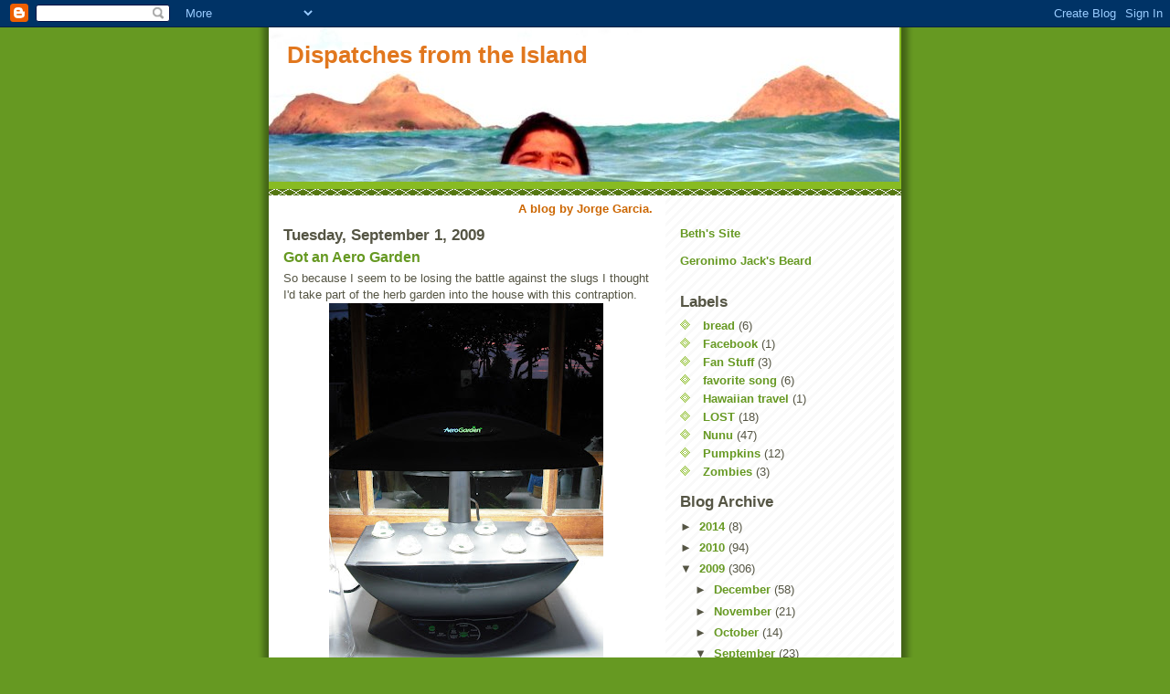

--- FILE ---
content_type: text/html; charset=UTF-8
request_url: https://dispatchesfromtheisland.blogspot.com/2009/09/got-aero-garden.html?showComment=1251815861797
body_size: 18945
content:
<!DOCTYPE html>
<html dir='ltr' xmlns='http://www.w3.org/1999/xhtml' xmlns:b='http://www.google.com/2005/gml/b' xmlns:data='http://www.google.com/2005/gml/data' xmlns:expr='http://www.google.com/2005/gml/expr'>
<head>
<link href='https://www.blogger.com/static/v1/widgets/2944754296-widget_css_bundle.css' rel='stylesheet' type='text/css'/>
<meta content='text/html; charset=UTF-8' http-equiv='Content-Type'/>
<meta content='blogger' name='generator'/>
<link href='https://dispatchesfromtheisland.blogspot.com/favicon.ico' rel='icon' type='image/x-icon'/>
<link href='http://dispatchesfromtheisland.blogspot.com/2009/09/got-aero-garden.html' rel='canonical'/>
<link rel="alternate" type="application/atom+xml" title="Dispatches from the Island - Atom" href="https://dispatchesfromtheisland.blogspot.com/feeds/posts/default" />
<link rel="alternate" type="application/rss+xml" title="Dispatches from the Island - RSS" href="https://dispatchesfromtheisland.blogspot.com/feeds/posts/default?alt=rss" />
<link rel="service.post" type="application/atom+xml" title="Dispatches from the Island - Atom" href="https://www.blogger.com/feeds/4709135205683579877/posts/default" />

<link rel="alternate" type="application/atom+xml" title="Dispatches from the Island - Atom" href="https://dispatchesfromtheisland.blogspot.com/feeds/8562711584377257556/comments/default" />
<!--Can't find substitution for tag [blog.ieCssRetrofitLinks]-->
<link href='https://blogger.googleusercontent.com/img/b/R29vZ2xl/AVvXsEgYMVcmdxuWoNgDV_xx2jDjj9WmvfBxB8d2xgTMsvCImKYfN8EQkjrkXGeCzsAI2BvwucVHIddPZDVhD3Rl7oj79bpIaNdPKHOHSqEETm3SS4VNIa8Kbd6m3EX3VqrpdzwMWeJ0H-E2PlI/s400/aerogarden.jpg' rel='image_src'/>
<meta content='http://dispatchesfromtheisland.blogspot.com/2009/09/got-aero-garden.html' property='og:url'/>
<meta content='Got an Aero Garden' property='og:title'/>
<meta content='So because I seem to be losing the battle against the slugs I thought I&#39;d take part of the herb garden into the house with this contraption....' property='og:description'/>
<meta content='https://blogger.googleusercontent.com/img/b/R29vZ2xl/AVvXsEgYMVcmdxuWoNgDV_xx2jDjj9WmvfBxB8d2xgTMsvCImKYfN8EQkjrkXGeCzsAI2BvwucVHIddPZDVhD3Rl7oj79bpIaNdPKHOHSqEETm3SS4VNIa8Kbd6m3EX3VqrpdzwMWeJ0H-E2PlI/w1200-h630-p-k-no-nu/aerogarden.jpg' property='og:image'/>
<title>Dispatches from the Island: Got an Aero Garden</title>
<style id='page-skin-1' type='text/css'><!--
/*
-----------------------------------------------
Blogger Template Style
Name:     Son of Moto (Mean Green Blogging Machine variation)
Date:     23 Feb 2004
Updated by: Blogger Team
----------------------------------------------- */
/* Primary layout */
body {
margin: 0;
padding: 0;
border: 0;
text-align: center;
color: #555544;
background: #692 url(https://resources.blogblog.com/blogblog/data/moto_son/outerwrap.gif) top center repeat-y;
font-size: small;
}
img {
border: 0;
display: block;
}
.clear {
clear: both;
}
/* Wrapper */
#outer-wrapper {
margin: 0 auto;
border: 0;
width: 692px;
text-align: left;
background: #ffffff url(https://resources.blogblog.com/blogblog/data/moto_son/innerwrap.gif) top right repeat-y;
font: normal normal 100% tahoma, 'Trebuchet MS', lucida, helvetica, sans-serif;
}
/* Header */
#header-wrapper	{
background: #8b2 url(https://resources.blogblog.com/blogblog/data/moto_son/headbotborder.gif) bottom left repeat-x;
margin: 0 auto;
padding-top: 0;
padding-right: 0;
padding-bottom: 15px;
padding-left: 0;
border: 0;
}
#header h1 {
text-align: left;
font-size: 200%;
color: #e1771e;
margin: 0;
padding-top: 15px;
padding-right: 20px;
padding-bottom: 0;
padding-left: 20px;
background-image: url(https://resources.blogblog.com/blogblog/data/moto_son/topper.gif);
background-repeat: repeat-x;
background-position: top left;
}
h1 a, h1 a:link, h1 a:visited {
color: #e1771e;
}
#header .description {
font-size: 110%;
text-align: left;
padding-top: 3px;
padding-right: 20px;
padding-bottom: 10px;
padding-left: 23px;
margin: 0;
line-height:140%;
color: #ffffee;
}
/* Inner layout */
#content-wrapper {
padding: 0 16px;
}
#main {
width: 400px;
float: left;
word-wrap: break-word; /* fix for long text breaking sidebar float in IE */
overflow: hidden;     /* fix for long non-text content breaking IE sidebar float */
}
#sidebar {
width: 226px;
float: right;
color: #555544;
word-wrap: break-word; /* fix for long text breaking sidebar float in IE */
overflow: hidden;     /* fix for long non-text content breaking IE sidebar float */
}
/* Bottom layout */
#footer	{
clear: left;
margin: 0;
padding: 0 20px;
border: 0;
text-align: left;
border-top: 1px solid #f9f9f9;
}
#footer .widget	{
text-align: left;
margin: 0;
padding: 10px 0;
background-color: transparent;
}
/* Default links 	*/
a:link, a:visited {
font-weight: bold;
text-decoration: none;
color: #669922;
background: transparent;
}
a:hover {
font-weight: bold;
text-decoration: underline;
color: #000000;
background: transparent;
}
a:active {
font-weight : bold;
text-decoration : none;
color: #000000;
background: transparent;
}
/* Typography */
.main p, .sidebar p, .post-body {
line-height: 140%;
margin-top: 5px;
margin-bottom: 1em;
}
.post-body blockquote {
line-height:1.3em;
}
h2, h3, h4, h5	{
margin: 0;
padding: 0;
}
h2 {
font-size: 130%;
}
h2.date-header {
color: #555544;
}
.post h3 {
margin-top: 5px;
font-size: 120%;
}
.post-footer {
font-style: italic;
}
.sidebar h2 {
color: #555544;
}
.sidebar .widget {
margin-top: 12px;
margin-right: 0;
margin-bottom: 13px;
margin-left: 0;
padding: 0;
}
.main .widget {
margin-top: 12px;
margin-right: 0;
margin-bottom: 0;
margin-left: 0;
}
li  {
line-height: 160%;
}
.sidebar ul {
margin-left: 0;
margin-top: 0;
padding-left: 0;
}
.sidebar ul li {
list-style: disc url(https://resources.blogblog.com/blogblog/data/moto_son/diamond.gif) inside;
vertical-align: top;
padding: 0;
margin: 0;
}
.widget-content {
margin-top: 0.5em;
}
/* Profile
----------------------------------------------- */
.profile-datablock {
margin-top: 3px;
margin-right: 0;
margin-bottom: 5px;
margin-left: 0;
line-height: 140%;
}
.profile-textblock {
margin-left: 0;
}
.profile-img {
float: left;
margin-top: 0;
margin-right: 5px;
margin-bottom: 5px;
margin-left: 0;
border:4px solid #8b2;
}
#comments  {
border: 0;
border-top: 1px dashed #eed;
margin-top: 10px;
margin-right: 0;
margin-bottom: 0;
margin-left: 0;
padding: 0;
}
#comments h4	{
margin-top: 10px;
font-weight: normal;
font-style: italic;
text-transform: uppercase;
letter-spacing: 1px;
}
#comments dl dt 	{
font-weight: bold;
font-style: italic;
margin-top: 35px;
padding-top: 1px;
padding-right: 0;
padding-bottom: 0;
padding-left: 18px;
background: transparent url(https://resources.blogblog.com/blogblog/data/moto_son/commentbug.gif) top left no-repeat;
}
#comments dl dd	{
padding: 0;
margin: 0;
}
.deleted-comment {
font-style:italic;
color:gray;
}
.feed-links {
clear: both;
line-height: 2.5em;
}
#blog-pager-newer-link {
float: left;
}
#blog-pager-older-link {
float: right;
}
#blog-pager {
text-align: center;
}
/** Page structure tweaks for layout editor wireframe */
body#layout #outer-wrapper {
padding-top: 0;
}
body#layout #header,
body#layout #content-wrapper,
body#layout #footer {
padding: 0;
}

--></style>
<link href='https://www.blogger.com/dyn-css/authorization.css?targetBlogID=4709135205683579877&amp;zx=d539de87-be5f-4654-8250-f4ad2e41c594' media='none' onload='if(media!=&#39;all&#39;)media=&#39;all&#39;' rel='stylesheet'/><noscript><link href='https://www.blogger.com/dyn-css/authorization.css?targetBlogID=4709135205683579877&amp;zx=d539de87-be5f-4654-8250-f4ad2e41c594' rel='stylesheet'/></noscript>
<meta name='google-adsense-platform-account' content='ca-host-pub-1556223355139109'/>
<meta name='google-adsense-platform-domain' content='blogspot.com'/>

</head>
<body>
<div class='navbar section' id='navbar'><div class='widget Navbar' data-version='1' id='Navbar1'><script type="text/javascript">
    function setAttributeOnload(object, attribute, val) {
      if(window.addEventListener) {
        window.addEventListener('load',
          function(){ object[attribute] = val; }, false);
      } else {
        window.attachEvent('onload', function(){ object[attribute] = val; });
      }
    }
  </script>
<div id="navbar-iframe-container"></div>
<script type="text/javascript" src="https://apis.google.com/js/platform.js"></script>
<script type="text/javascript">
      gapi.load("gapi.iframes:gapi.iframes.style.bubble", function() {
        if (gapi.iframes && gapi.iframes.getContext) {
          gapi.iframes.getContext().openChild({
              url: 'https://www.blogger.com/navbar/4709135205683579877?po\x3d8562711584377257556\x26origin\x3dhttps://dispatchesfromtheisland.blogspot.com',
              where: document.getElementById("navbar-iframe-container"),
              id: "navbar-iframe"
          });
        }
      });
    </script><script type="text/javascript">
(function() {
var script = document.createElement('script');
script.type = 'text/javascript';
script.src = '//pagead2.googlesyndication.com/pagead/js/google_top_exp.js';
var head = document.getElementsByTagName('head')[0];
if (head) {
head.appendChild(script);
}})();
</script>
</div></div>
<div id='outer-wrapper'><div id='wrap2'>
<!-- skip links for text browsers -->
<span id='skiplinks' style='display:none;'>
<a href='#main'>skip to main </a> |
      <a href='#sidebar'>skip to sidebar</a>
</span>
<div id='header-wrapper'>
<div class='header section' id='header'><div class='widget Header' data-version='1' id='Header1'>
<div id='header-inner' style='background-image: url("https://blogger.googleusercontent.com/img/b/R29vZ2xl/AVvXsEjelSUu40f187FLxtwZhyphenhyphenf-iTPMYD3l49RV_zQrpkvKP1DzGbaF6-vL41a41Z0-wNKJnOjRsz6v6X7vV73lV2WN0HuH72iTnx7bf9r7gSg4CGyf6DcdfG8kbsjTOP3w_4vxYoR8mKDXPiOK/s1600-r/PA030162.jpg"); background-position: left; width: 690px; min-height: 169px; _height: 169px; background-repeat: no-repeat; '>
<div class='titlewrapper' style='background: transparent'>
<h1 class='title' style='background: transparent; border-width: 0px'>
<a href='https://dispatchesfromtheisland.blogspot.com/'>
Dispatches from the Island
</a>
</h1>
</div>
<div class='descriptionwrapper'>
<p class='description'><span>
</span></p>
</div>
</div>
</div></div>
</div>
<div id='content-wrapper'>
<div id='crosscol-wrapper' style='text-align:center'>
<div class='crosscol section' id='crosscol'><div class='widget Text' data-version='1' id='Text3'>
<div class='widget-content'>
<b><span class="Apple-style-span"  style="color:#CC6600;">A blog by Jorge Garcia.</span></b>
</div>
<div class='clear'></div>
</div></div>
</div>
<div id='main-wrapper'>
<div class='main section' id='main'><div class='widget Blog' data-version='1' id='Blog1'>
<div class='blog-posts hfeed'>

          <div class="date-outer">
        
<h2 class='date-header'><span>Tuesday, September 1, 2009</span></h2>

          <div class="date-posts">
        
<div class='post-outer'>
<div class='post hentry uncustomized-post-template'>
<a name='8562711584377257556'></a>
<h3 class='post-title entry-title'>
<a href='https://dispatchesfromtheisland.blogspot.com/2009/09/got-aero-garden.html'>Got an Aero Garden</a>
</h3>
<div class='post-header'>
<div class='post-header-line-1'></div>
</div>
<div class='post-body entry-content'>
<div style="text-align: left;">So because I seem to be losing the battle against the slugs I thought I'd take part of the herb garden into the house with this contraption.</div><div><img alt="" border="0" id="BLOGGER_PHOTO_ID_5374180762425674850" src="https://blogger.googleusercontent.com/img/b/R29vZ2xl/AVvXsEgYMVcmdxuWoNgDV_xx2jDjj9WmvfBxB8d2xgTMsvCImKYfN8EQkjrkXGeCzsAI2BvwucVHIddPZDVhD3Rl7oj79bpIaNdPKHOHSqEETm3SS4VNIa8Kbd6m3EX3VqrpdzwMWeJ0H-E2PlI/s400/aerogarden.jpg" style="display:block; margin:0px auto 10px; text-align:center;cursor:pointer; cursor:hand;width: 300px; height: 400px;" /></div><div>It's an Aero Garden which is supposed to grow plants hydroponically.<br /><div><br /></div><div>I had wanted to get this thing to grow lettuce for some time. But I opted for the herb garden it comes with in the hopes that if the herbs are there, I'll be more likely to use them in my cooking. </div><div><br /></div><div>Plus there are no slugs in my kitchen.</div><div><br /></div><div>Let's wait and see...</div></div>
<div style='clear: both;'></div>
</div>
<div class='post-footer'>
<div class='post-footer-line post-footer-line-1'>
<span class='post-author vcard'>
Posted by
<span class='fn'>Jorge Garcia</span>
</span>
<span class='post-timestamp'>
at
<a class='timestamp-link' href='https://dispatchesfromtheisland.blogspot.com/2009/09/got-aero-garden.html' rel='bookmark' title='permanent link'><abbr class='published' title='2009-09-01T07:00:00-07:00'>7:00&#8239;AM</abbr></a>
</span>
<span class='reaction-buttons'>
</span>
<span class='star-ratings'>
</span>
<span class='post-comment-link'>
</span>
<span class='post-backlinks post-comment-link'>
</span>
<span class='post-icons'>
<span class='item-control blog-admin pid-1211747044'>
<a href='https://www.blogger.com/post-edit.g?blogID=4709135205683579877&postID=8562711584377257556&from=pencil' title='Edit Post'>
<img alt='' class='icon-action' height='18' src='https://resources.blogblog.com/img/icon18_edit_allbkg.gif' width='18'/>
</a>
</span>
</span>
</div>
<div class='post-footer-line post-footer-line-2'>
<span class='post-labels'>
</span>
</div>
<div class='post-footer-line post-footer-line-3'>
<span class='post-location'>
</span>
</div>
</div>
</div>
<div class='comments' id='comments'>
<a name='comments'></a>
<h4>
41
comments:
        
</h4>
<dl class='avatar-comment-indent' id='comments-block'>
<dt class='comment-author ' id='c8454469662166177434'>
<a name='c8454469662166177434'></a>
<div class="avatar-image-container vcard"><span dir="ltr"><a href="https://www.blogger.com/profile/07191855305749074736" target="" rel="nofollow" onclick="" class="avatar-hovercard" id="av-8454469662166177434-07191855305749074736"><img src="https://resources.blogblog.com/img/blank.gif" width="35" height="35" class="delayLoad" style="display: none;" longdesc="//blogger.googleusercontent.com/img/b/R29vZ2xl/AVvXsEh-cQ6AW3tKCnpxipq61sX10ksQCPW_F5DUYtq9XS8F1pX0kJD4SL7JmDE-vq-qjeDw8rXgIaRcpTfCGC0RU4cccknt7EXPzoqSly8hiGn_Y9dX2VcW8hFF7QW48-IbrlI/s45-c/erinbirds.JPG" alt="" title="Erin">

<noscript><img src="//blogger.googleusercontent.com/img/b/R29vZ2xl/AVvXsEh-cQ6AW3tKCnpxipq61sX10ksQCPW_F5DUYtq9XS8F1pX0kJD4SL7JmDE-vq-qjeDw8rXgIaRcpTfCGC0RU4cccknt7EXPzoqSly8hiGn_Y9dX2VcW8hFF7QW48-IbrlI/s45-c/erinbirds.JPG" width="35" height="35" class="photo" alt=""></noscript></a></span></div>
<a href='https://www.blogger.com/profile/07191855305749074736' rel='nofollow'>Erin</a>
said...
</dt>
<dd class='comment-body'>
<p>Pretty cool-looking!  Shame about the infestation though; it seems that you are a candidate for Hagrid&#39;s much-used flesh-eating slug repellant... :-P</p>
</dd>
<dd class='comment-footer'>
<span class='comment-timestamp'>
<a href='https://dispatchesfromtheisland.blogspot.com/2009/09/got-aero-garden.html?showComment=1251814241938#c8454469662166177434' title='comment permalink'>
September 1, 2009 at 7:10&#8239;AM
</a>
<span class='item-control blog-admin pid-1899094806'>
<a class='comment-delete' href='https://www.blogger.com/comment/delete/4709135205683579877/8454469662166177434' title='Delete Comment'>
<img src='https://resources.blogblog.com/img/icon_delete13.gif'/>
</a>
</span>
</span>
</dd>
<dt class='comment-author ' id='c459690421141844838'>
<a name='c459690421141844838'></a>
<div class="avatar-image-container vcard"><span dir="ltr"><a href="https://www.blogger.com/profile/13159056555310099138" target="" rel="nofollow" onclick="" class="avatar-hovercard" id="av-459690421141844838-13159056555310099138"><img src="https://resources.blogblog.com/img/blank.gif" width="35" height="35" class="delayLoad" style="display: none;" longdesc="//blogger.googleusercontent.com/img/b/R29vZ2xl/AVvXsEg3JMmzjWqlQZZVR8RP0o5jDmevZC7bpCItnTgkAYy2bvTGdqm1ktssenIj0AOT7DmlYgv6UaCriswCB8o6Tt8okZHVlgY_9Fjcz6TfheFDfA5m3z1t6rYA6Ktpj-zjCVA/s45-c/aca.jpg" alt="" title="Eugen Caitaz">

<noscript><img src="//blogger.googleusercontent.com/img/b/R29vZ2xl/AVvXsEg3JMmzjWqlQZZVR8RP0o5jDmevZC7bpCItnTgkAYy2bvTGdqm1ktssenIj0AOT7DmlYgv6UaCriswCB8o6Tt8okZHVlgY_9Fjcz6TfheFDfA5m3z1t6rYA6Ktpj-zjCVA/s45-c/aca.jpg" width="35" height="35" class="photo" alt=""></noscript></a></span></div>
<a href='https://www.blogger.com/profile/13159056555310099138' rel='nofollow'>Eugen Caitaz</a>
said...
</dt>
<dd class='comment-body'>
<p>Jorge, I wanted to ask you - can grew up pumpkin in the room?( For Helluin)?</p>
</dd>
<dd class='comment-footer'>
<span class='comment-timestamp'>
<a href='https://dispatchesfromtheisland.blogspot.com/2009/09/got-aero-garden.html?showComment=1251815385196#c459690421141844838' title='comment permalink'>
September 1, 2009 at 7:29&#8239;AM
</a>
<span class='item-control blog-admin pid-1395938392'>
<a class='comment-delete' href='https://www.blogger.com/comment/delete/4709135205683579877/459690421141844838' title='Delete Comment'>
<img src='https://resources.blogblog.com/img/icon_delete13.gif'/>
</a>
</span>
</span>
</dd>
<dt class='comment-author ' id='c5010300745332609999'>
<a name='c5010300745332609999'></a>
<div class="avatar-image-container vcard"><span dir="ltr"><a href="https://www.blogger.com/profile/00363845905129726482" target="" rel="nofollow" onclick="" class="avatar-hovercard" id="av-5010300745332609999-00363845905129726482"><img src="https://resources.blogblog.com/img/blank.gif" width="35" height="35" class="delayLoad" style="display: none;" longdesc="//blogger.googleusercontent.com/img/b/R29vZ2xl/AVvXsEgJpxNHq8OR1YqfGFYn6O7TzjHu0Rnud7a6Xb9GNSiXVLtpEmV0hhEL4kuxSRWRA2d1JdTRpanPWhPN4qWwgUEzrOJzunHPLhjKK76vx9fEP3aUIZHnbbzGwhBncAKgIg/s45-c/*" alt="" title="Sarah">

<noscript><img src="//blogger.googleusercontent.com/img/b/R29vZ2xl/AVvXsEgJpxNHq8OR1YqfGFYn6O7TzjHu0Rnud7a6Xb9GNSiXVLtpEmV0hhEL4kuxSRWRA2d1JdTRpanPWhPN4qWwgUEzrOJzunHPLhjKK76vx9fEP3aUIZHnbbzGwhBncAKgIg/s45-c/*" width="35" height="35" class="photo" alt=""></noscript></a></span></div>
<a href='https://www.blogger.com/profile/00363845905129726482' rel='nofollow'>Sarah</a>
said...
</dt>
<dd class='comment-body'>
<p>I just got one a couple of weeks ago after coveting it while working at a kitchen store. After two weeks my basil is only a couple of days away from being ready to harvest. It&#39;s awesome!</p>
</dd>
<dd class='comment-footer'>
<span class='comment-timestamp'>
<a href='https://dispatchesfromtheisland.blogspot.com/2009/09/got-aero-garden.html?showComment=1251815861797#c5010300745332609999' title='comment permalink'>
September 1, 2009 at 7:37&#8239;AM
</a>
<span class='item-control blog-admin pid-422046808'>
<a class='comment-delete' href='https://www.blogger.com/comment/delete/4709135205683579877/5010300745332609999' title='Delete Comment'>
<img src='https://resources.blogblog.com/img/icon_delete13.gif'/>
</a>
</span>
</span>
</dd>
<dt class='comment-author ' id='c7402623519196711569'>
<a name='c7402623519196711569'></a>
<div class="avatar-image-container vcard"><span dir="ltr"><a href="https://www.blogger.com/profile/11904107517747438804" target="" rel="nofollow" onclick="" class="avatar-hovercard" id="av-7402623519196711569-11904107517747438804"><img src="https://resources.blogblog.com/img/blank.gif" width="35" height="35" class="delayLoad" style="display: none;" longdesc="//blogger.googleusercontent.com/img/b/R29vZ2xl/AVvXsEjg60eXndcrOP0ZmyHF6OClOiJ8dMEbo3hUWVhk9KiV4c0o9JO-AiGA1HyZSVd73Mcyo7bR3wrbI74JwLsiMX4-mbeMWaqzckhcEy2_4lzcCc62f87GISznsaCbMhd2Xfo/s45-c/eugene1.jpg" alt="" title="Eugene">

<noscript><img src="//blogger.googleusercontent.com/img/b/R29vZ2xl/AVvXsEjg60eXndcrOP0ZmyHF6OClOiJ8dMEbo3hUWVhk9KiV4c0o9JO-AiGA1HyZSVd73Mcyo7bR3wrbI74JwLsiMX4-mbeMWaqzckhcEy2_4lzcCc62f87GISznsaCbMhd2Xfo/s45-c/eugene1.jpg" width="35" height="35" class="photo" alt=""></noscript></a></span></div>
<a href='https://www.blogger.com/profile/11904107517747438804' rel='nofollow'>Eugene</a>
said...
</dt>
<dd class='comment-body'>
<p>Is that the sunset from your window?  Nice.</p>
</dd>
<dd class='comment-footer'>
<span class='comment-timestamp'>
<a href='https://dispatchesfromtheisland.blogspot.com/2009/09/got-aero-garden.html?showComment=1251815869304#c7402623519196711569' title='comment permalink'>
September 1, 2009 at 7:37&#8239;AM
</a>
<span class='item-control blog-admin pid-868717394'>
<a class='comment-delete' href='https://www.blogger.com/comment/delete/4709135205683579877/7402623519196711569' title='Delete Comment'>
<img src='https://resources.blogblog.com/img/icon_delete13.gif'/>
</a>
</span>
</span>
</dd>
<dt class='comment-author ' id='c968987224355359593'>
<a name='c968987224355359593'></a>
<div class="avatar-image-container vcard"><span dir="ltr"><a href="https://www.blogger.com/profile/09273112992480198151" target="" rel="nofollow" onclick="" class="avatar-hovercard" id="av-968987224355359593-09273112992480198151"><img src="https://resources.blogblog.com/img/blank.gif" width="35" height="35" class="delayLoad" style="display: none;" longdesc="//blogger.googleusercontent.com/img/b/R29vZ2xl/AVvXsEhNExsYZ4BpPWrR4H33BXkdSGcGIAF53Aqytbz3Crys8KUmPIsByv1NOB8rUgCrzTfuDM_6NAqnKVX6eCS5BVQ7dOpj9jC3Hg_cvV9cMSDEX6zChu-68_jfMNvrU899rCE/s45-c/078+3c.jpg" alt="" title="Sonja">

<noscript><img src="//blogger.googleusercontent.com/img/b/R29vZ2xl/AVvXsEhNExsYZ4BpPWrR4H33BXkdSGcGIAF53Aqytbz3Crys8KUmPIsByv1NOB8rUgCrzTfuDM_6NAqnKVX6eCS5BVQ7dOpj9jC3Hg_cvV9cMSDEX6zChu-68_jfMNvrU899rCE/s45-c/078+3c.jpg" width="35" height="35" class="photo" alt=""></noscript></a></span></div>
<a href='https://www.blogger.com/profile/09273112992480198151' rel='nofollow'>Sonja</a>
said...
</dt>
<dd class='comment-body'>
<p>That looks so cool! When you get some herbs in, you should make salsa ~ it tastes really good fresh.</p>
</dd>
<dd class='comment-footer'>
<span class='comment-timestamp'>
<a href='https://dispatchesfromtheisland.blogspot.com/2009/09/got-aero-garden.html?showComment=1251815884754#c968987224355359593' title='comment permalink'>
September 1, 2009 at 7:38&#8239;AM
</a>
<span class='item-control blog-admin pid-18033584'>
<a class='comment-delete' href='https://www.blogger.com/comment/delete/4709135205683579877/968987224355359593' title='Delete Comment'>
<img src='https://resources.blogblog.com/img/icon_delete13.gif'/>
</a>
</span>
</span>
</dd>
<dt class='comment-author ' id='c6266071308036733161'>
<a name='c6266071308036733161'></a>
<div class="avatar-image-container vcard"><span dir="ltr"><a href="https://www.blogger.com/profile/15555893508420635483" target="" rel="nofollow" onclick="" class="avatar-hovercard" id="av-6266071308036733161-15555893508420635483"><img src="https://resources.blogblog.com/img/blank.gif" width="35" height="35" class="delayLoad" style="display: none;" longdesc="//2.bp.blogspot.com/_2fPYycdHs7c/S850KqR_csI/AAAAAAAAGpk/pN-YeQRS1VI/S45-s35/dan%2Band%2Bi.jpg" alt="" title="Nakiya @ Taste of Baltimore">

<noscript><img src="//2.bp.blogspot.com/_2fPYycdHs7c/S850KqR_csI/AAAAAAAAGpk/pN-YeQRS1VI/S45-s35/dan%2Band%2Bi.jpg" width="35" height="35" class="photo" alt=""></noscript></a></span></div>
<a href='https://www.blogger.com/profile/15555893508420635483' rel='nofollow'>Nakiya @ Taste of Baltimore</a>
said...
</dt>
<dd class='comment-body'>
<p>I have one as well and LOVE IT! I am growing lettuce right now- it grows so fast!  I am so excited that I don&#39;t need to worry about washing salad leaves and using a salad spinner and all that junk - just pick and eat!</p>
</dd>
<dd class='comment-footer'>
<span class='comment-timestamp'>
<a href='https://dispatchesfromtheisland.blogspot.com/2009/09/got-aero-garden.html?showComment=1251817130381#c6266071308036733161' title='comment permalink'>
September 1, 2009 at 7:58&#8239;AM
</a>
<span class='item-control blog-admin pid-687885154'>
<a class='comment-delete' href='https://www.blogger.com/comment/delete/4709135205683579877/6266071308036733161' title='Delete Comment'>
<img src='https://resources.blogblog.com/img/icon_delete13.gif'/>
</a>
</span>
</span>
</dd>
<dt class='comment-author ' id='c1137878621751258841'>
<a name='c1137878621751258841'></a>
<div class="avatar-image-container avatar-stock"><span dir="ltr"><a href="https://www.blogger.com/profile/12143895485500742830" target="" rel="nofollow" onclick="" class="avatar-hovercard" id="av-1137878621751258841-12143895485500742830"><img src="//www.blogger.com/img/blogger_logo_round_35.png" width="35" height="35" alt="" title="Jen Tucker">

</a></span></div>
<a href='https://www.blogger.com/profile/12143895485500742830' rel='nofollow'>Jen Tucker</a>
said...
</dt>
<dd class='comment-body'>
<p>Forget the Aero Garden, look at the sky in the background. Gorgeous!</p>
</dd>
<dd class='comment-footer'>
<span class='comment-timestamp'>
<a href='https://dispatchesfromtheisland.blogspot.com/2009/09/got-aero-garden.html?showComment=1251817585846#c1137878621751258841' title='comment permalink'>
September 1, 2009 at 8:06&#8239;AM
</a>
<span class='item-control blog-admin pid-580992348'>
<a class='comment-delete' href='https://www.blogger.com/comment/delete/4709135205683579877/1137878621751258841' title='Delete Comment'>
<img src='https://resources.blogblog.com/img/icon_delete13.gif'/>
</a>
</span>
</span>
</dd>
<dt class='comment-author ' id='c5103358539513016061'>
<a name='c5103358539513016061'></a>
<div class="avatar-image-container avatar-stock"><span dir="ltr"><a href="https://www.blogger.com/profile/03073021569982244971" target="" rel="nofollow" onclick="" class="avatar-hovercard" id="av-5103358539513016061-03073021569982244971"><img src="//www.blogger.com/img/blogger_logo_round_35.png" width="35" height="35" alt="" title="Person thing">

</a></span></div>
<a href='https://www.blogger.com/profile/03073021569982244971' rel='nofollow'>Person thing</a>
said...
</dt>
<dd class='comment-body'>
<p>I have really seriously been considering getting one of these. I can&#39;t wait to see how it goes for you. One word of caution - I read some reviews where people had some problems with the motor (running loud, getting mineral deposits). Make sure you use distilled water, or whatever the instructions advise.</p>
</dd>
<dd class='comment-footer'>
<span class='comment-timestamp'>
<a href='https://dispatchesfromtheisland.blogspot.com/2009/09/got-aero-garden.html?showComment=1251817863234#c5103358539513016061' title='comment permalink'>
September 1, 2009 at 8:11&#8239;AM
</a>
<span class='item-control blog-admin pid-697502759'>
<a class='comment-delete' href='https://www.blogger.com/comment/delete/4709135205683579877/5103358539513016061' title='Delete Comment'>
<img src='https://resources.blogblog.com/img/icon_delete13.gif'/>
</a>
</span>
</span>
</dd>
<dt class='comment-author ' id='c7673784265088990000'>
<a name='c7673784265088990000'></a>
<div class="avatar-image-container vcard"><span dir="ltr"><a href="https://www.blogger.com/profile/11906868287074459796" target="" rel="nofollow" onclick="" class="avatar-hovercard" id="av-7673784265088990000-11906868287074459796"><img src="https://resources.blogblog.com/img/blank.gif" width="35" height="35" class="delayLoad" style="display: none;" longdesc="//blogger.googleusercontent.com/img/b/R29vZ2xl/AVvXsEj_fVoTkCjbVZ34pQTvjNtcf_Vf0ckEDvXEkO31nF_oTQlGikPiO_huB_19TG6h47KGS9LL1MOSfr6pqHw2bTwF9hOgVBlyoDJdUetLgEwf8peWIpn8sjtKLCg1dt4rVhw/s45-c/PIC00003.JPG" alt="" title="James Hernandez">

<noscript><img src="//blogger.googleusercontent.com/img/b/R29vZ2xl/AVvXsEj_fVoTkCjbVZ34pQTvjNtcf_Vf0ckEDvXEkO31nF_oTQlGikPiO_huB_19TG6h47KGS9LL1MOSfr6pqHw2bTwF9hOgVBlyoDJdUetLgEwf8peWIpn8sjtKLCg1dt4rVhw/s45-c/PIC00003.JPG" width="35" height="35" class="photo" alt=""></noscript></a></span></div>
<a href='https://www.blogger.com/profile/11906868287074459796' rel='nofollow'>James Hernandez</a>
said...
</dt>
<dd class='comment-body'>
<p>Jorge,<br /><br />Just try growing a pumpkin in there!  You might find a surprising result!</p>
</dd>
<dd class='comment-footer'>
<span class='comment-timestamp'>
<a href='https://dispatchesfromtheisland.blogspot.com/2009/09/got-aero-garden.html?showComment=1251818433209#c7673784265088990000' title='comment permalink'>
September 1, 2009 at 8:20&#8239;AM
</a>
<span class='item-control blog-admin pid-470154774'>
<a class='comment-delete' href='https://www.blogger.com/comment/delete/4709135205683579877/7673784265088990000' title='Delete Comment'>
<img src='https://resources.blogblog.com/img/icon_delete13.gif'/>
</a>
</span>
</span>
</dd>
<dt class='comment-author ' id='c3246185940010624050'>
<a name='c3246185940010624050'></a>
<div class="avatar-image-container avatar-stock"><span dir="ltr"><a href="https://www.blogger.com/profile/05454651672982792872" target="" rel="nofollow" onclick="" class="avatar-hovercard" id="av-3246185940010624050-05454651672982792872"><img src="//www.blogger.com/img/blogger_logo_round_35.png" width="35" height="35" alt="" title="Unknown">

</a></span></div>
<a href='https://www.blogger.com/profile/05454651672982792872' rel='nofollow'>Unknown</a>
said...
</dt>
<dd class='comment-body'>
<p>Looks to me like a time travel machine.</p>
</dd>
<dd class='comment-footer'>
<span class='comment-timestamp'>
<a href='https://dispatchesfromtheisland.blogspot.com/2009/09/got-aero-garden.html?showComment=1251818480631#c3246185940010624050' title='comment permalink'>
September 1, 2009 at 8:21&#8239;AM
</a>
<span class='item-control blog-admin pid-342741586'>
<a class='comment-delete' href='https://www.blogger.com/comment/delete/4709135205683579877/3246185940010624050' title='Delete Comment'>
<img src='https://resources.blogblog.com/img/icon_delete13.gif'/>
</a>
</span>
</span>
</dd>
<dt class='comment-author ' id='c6854733424190660546'>
<a name='c6854733424190660546'></a>
<div class="avatar-image-container vcard"><span dir="ltr"><a href="https://www.blogger.com/profile/01028042323929545872" target="" rel="nofollow" onclick="" class="avatar-hovercard" id="av-6854733424190660546-01028042323929545872"><img src="https://resources.blogblog.com/img/blank.gif" width="35" height="35" class="delayLoad" style="display: none;" longdesc="//blogger.googleusercontent.com/img/b/R29vZ2xl/AVvXsEjnVammy_bTLQmVf42VJ4Q0VzymEOvbtKxvQJaGYgOPjorPy_PVVknBj3eS872xuAw3kmvxWDp5ovBsAgkungqmjWEy7yj32H7ppCWzd71iP7gd-6_0mdDyT6sVC7An1A/s45-c/56523155_10112663331763499_1848224092184903680_n.jpg" alt="" title="Aimee">

<noscript><img src="//blogger.googleusercontent.com/img/b/R29vZ2xl/AVvXsEjnVammy_bTLQmVf42VJ4Q0VzymEOvbtKxvQJaGYgOPjorPy_PVVknBj3eS872xuAw3kmvxWDp5ovBsAgkungqmjWEy7yj32H7ppCWzd71iP7gd-6_0mdDyT6sVC7An1A/s45-c/56523155_10112663331763499_1848224092184903680_n.jpg" width="35" height="35" class="photo" alt=""></noscript></a></span></div>
<a href='https://www.blogger.com/profile/01028042323929545872' rel='nofollow'>Aimee</a>
said...
</dt>
<dd class='comment-body'>
<p>The aerogardens are really ideal for growing vegetables. There is a ton of aerogarden pics in our flickr group as well.</p>
</dd>
<dd class='comment-footer'>
<span class='comment-timestamp'>
<a href='https://dispatchesfromtheisland.blogspot.com/2009/09/got-aero-garden.html?showComment=1251819505395#c6854733424190660546' title='comment permalink'>
September 1, 2009 at 8:38&#8239;AM
</a>
<span class='item-control blog-admin pid-1853206367'>
<a class='comment-delete' href='https://www.blogger.com/comment/delete/4709135205683579877/6854733424190660546' title='Delete Comment'>
<img src='https://resources.blogblog.com/img/icon_delete13.gif'/>
</a>
</span>
</span>
</dd>
<dt class='comment-author ' id='c5841370417176920896'>
<a name='c5841370417176920896'></a>
<div class="avatar-image-container vcard"><span dir="ltr"><a href="https://www.blogger.com/profile/12408795448532754030" target="" rel="nofollow" onclick="" class="avatar-hovercard" id="av-5841370417176920896-12408795448532754030"><img src="https://resources.blogblog.com/img/blank.gif" width="35" height="35" class="delayLoad" style="display: none;" longdesc="//4.bp.blogspot.com/_GWaYpZPcuSU/So75PgzB-yI/AAAAAAAAAAk/h8nKy2WICQo/S45-s35/Model%2BMom.jpg" alt="" title="The Daily Star">

<noscript><img src="//4.bp.blogspot.com/_GWaYpZPcuSU/So75PgzB-yI/AAAAAAAAAAk/h8nKy2WICQo/S45-s35/Model%2BMom.jpg" width="35" height="35" class="photo" alt=""></noscript></a></span></div>
<a href='https://www.blogger.com/profile/12408795448532754030' rel='nofollow'>The Daily Star</a>
said...
</dt>
<dd class='comment-body'>
<p>Have you tried crushed egg shells around the plants, or copper flashing or jar lids filled with beer(for the slugs, not you)?</p>
</dd>
<dd class='comment-footer'>
<span class='comment-timestamp'>
<a href='https://dispatchesfromtheisland.blogspot.com/2009/09/got-aero-garden.html?showComment=1251820015578#c5841370417176920896' title='comment permalink'>
September 1, 2009 at 8:46&#8239;AM
</a>
<span class='item-control blog-admin pid-818632105'>
<a class='comment-delete' href='https://www.blogger.com/comment/delete/4709135205683579877/5841370417176920896' title='Delete Comment'>
<img src='https://resources.blogblog.com/img/icon_delete13.gif'/>
</a>
</span>
</span>
</dd>
<dt class='comment-author ' id='c7812012965657069735'>
<a name='c7812012965657069735'></a>
<div class="avatar-image-container vcard"><span dir="ltr"><a href="https://www.blogger.com/profile/02959800980253532640" target="" rel="nofollow" onclick="" class="avatar-hovercard" id="av-7812012965657069735-02959800980253532640"><img src="https://resources.blogblog.com/img/blank.gif" width="35" height="35" class="delayLoad" style="display: none;" longdesc="//blogger.googleusercontent.com/img/b/R29vZ2xl/AVvXsEh30XRgxlleHb5J0-3KshhwBJW6_oTwCiSlpQmjhpBFCkEjafIHq4D3KiqLiZCNrMIK6iZF38IntKpVcL5hA2ygTpeTAvTgErAwJdg723P2nphwsafp2nQt7rfpKX-VPw/s45-c/inc.jpg" alt="" title="Fra">

<noscript><img src="//blogger.googleusercontent.com/img/b/R29vZ2xl/AVvXsEh30XRgxlleHb5J0-3KshhwBJW6_oTwCiSlpQmjhpBFCkEjafIHq4D3KiqLiZCNrMIK6iZF38IntKpVcL5hA2ygTpeTAvTgErAwJdg723P2nphwsafp2nQt7rfpKX-VPw/s45-c/inc.jpg" width="35" height="35" class="photo" alt=""></noscript></a></span></div>
<a href='https://www.blogger.com/profile/02959800980253532640' rel='nofollow'>Fra</a>
said...
</dt>
<dd class='comment-body'>
<p>I&#39;ve never seen something like that. wow. is it only for vegetables? you might try with eggs..xD</p>
</dd>
<dd class='comment-footer'>
<span class='comment-timestamp'>
<a href='https://dispatchesfromtheisland.blogspot.com/2009/09/got-aero-garden.html?showComment=1251820953252#c7812012965657069735' title='comment permalink'>
September 1, 2009 at 9:02&#8239;AM
</a>
<span class='item-control blog-admin pid-1959036084'>
<a class='comment-delete' href='https://www.blogger.com/comment/delete/4709135205683579877/7812012965657069735' title='Delete Comment'>
<img src='https://resources.blogblog.com/img/icon_delete13.gif'/>
</a>
</span>
</span>
</dd>
<dt class='comment-author ' id='c8517592875209806316'>
<a name='c8517592875209806316'></a>
<div class="avatar-image-container avatar-stock"><span dir="ltr"><img src="//resources.blogblog.com/img/blank.gif" width="35" height="35" alt="" title="Anonymous">

</span></div>
Anonymous
said...
</dt>
<dd class='comment-body'>
<p>Wow, that looks great. I have never heard about those before. But looked into it today and will now definitely get one for myself.</p>
</dd>
<dd class='comment-footer'>
<span class='comment-timestamp'>
<a href='https://dispatchesfromtheisland.blogspot.com/2009/09/got-aero-garden.html?showComment=1251821623738#c8517592875209806316' title='comment permalink'>
September 1, 2009 at 9:13&#8239;AM
</a>
<span class='item-control blog-admin pid-396346762'>
<a class='comment-delete' href='https://www.blogger.com/comment/delete/4709135205683579877/8517592875209806316' title='Delete Comment'>
<img src='https://resources.blogblog.com/img/icon_delete13.gif'/>
</a>
</span>
</span>
</dd>
<dt class='comment-author ' id='c1515448038140990221'>
<a name='c1515448038140990221'></a>
<div class="avatar-image-container avatar-stock"><span dir="ltr"><a href="https://www.blogger.com/profile/01354311952879819492" target="" rel="nofollow" onclick="" class="avatar-hovercard" id="av-1515448038140990221-01354311952879819492"><img src="//www.blogger.com/img/blogger_logo_round_35.png" width="35" height="35" alt="" title="Angela">

</a></span></div>
<a href='https://www.blogger.com/profile/01354311952879819492' rel='nofollow'>Angela</a>
said...
</dt>
<dd class='comment-body'>
<p>Have you tried using shell flower in your garden try food grade D E http://www.safesolutionsinc.com/Diatomaceous_Earth.htm</p>
</dd>
<dd class='comment-footer'>
<span class='comment-timestamp'>
<a href='https://dispatchesfromtheisland.blogspot.com/2009/09/got-aero-garden.html?showComment=1251822221711#c1515448038140990221' title='comment permalink'>
September 1, 2009 at 9:23&#8239;AM
</a>
<span class='item-control blog-admin pid-1887718052'>
<a class='comment-delete' href='https://www.blogger.com/comment/delete/4709135205683579877/1515448038140990221' title='Delete Comment'>
<img src='https://resources.blogblog.com/img/icon_delete13.gif'/>
</a>
</span>
</span>
</dd>
<dt class='comment-author ' id='c740480354076526337'>
<a name='c740480354076526337'></a>
<div class="avatar-image-container vcard"><span dir="ltr"><a href="https://www.blogger.com/profile/07196280807070792852" target="" rel="nofollow" onclick="" class="avatar-hovercard" id="av-740480354076526337-07196280807070792852"><img src="https://resources.blogblog.com/img/blank.gif" width="35" height="35" class="delayLoad" style="display: none;" longdesc="//blogger.googleusercontent.com/img/b/R29vZ2xl/AVvXsEjXmrp_K0JLNohTTFcjlKceA-6px-ssfUK1fxpUWP_eq5TY2BgOyfN0mjEurbyuHHvXnuigELjT379Iop0kTDrcIjRfdwxpOU_3I_yvocg9c1OHMudUVHqNkeVxehLPv60/s45-c/Ali.jpg" alt="" title="Alisha Rene&amp;#39;">

<noscript><img src="//blogger.googleusercontent.com/img/b/R29vZ2xl/AVvXsEjXmrp_K0JLNohTTFcjlKceA-6px-ssfUK1fxpUWP_eq5TY2BgOyfN0mjEurbyuHHvXnuigELjT379Iop0kTDrcIjRfdwxpOU_3I_yvocg9c1OHMudUVHqNkeVxehLPv60/s45-c/Ali.jpg" width="35" height="35" class="photo" alt=""></noscript></a></span></div>
<a href='https://www.blogger.com/profile/07196280807070792852' rel='nofollow'>Alisha Rene&#39;</a>
said...
</dt>
<dd class='comment-body'>
<p>if there are slugs in your kitchen, you have bigger problems than you think....Let us know how it works out. I&#39;ve been considering one for about a year now.</p>
</dd>
<dd class='comment-footer'>
<span class='comment-timestamp'>
<a href='https://dispatchesfromtheisland.blogspot.com/2009/09/got-aero-garden.html?showComment=1251823116932#c740480354076526337' title='comment permalink'>
September 1, 2009 at 9:38&#8239;AM
</a>
<span class='item-control blog-admin pid-1883325373'>
<a class='comment-delete' href='https://www.blogger.com/comment/delete/4709135205683579877/740480354076526337' title='Delete Comment'>
<img src='https://resources.blogblog.com/img/icon_delete13.gif'/>
</a>
</span>
</span>
</dd>
<dt class='comment-author ' id='c7717298342401880233'>
<a name='c7717298342401880233'></a>
<div class="avatar-image-container avatar-stock"><span dir="ltr"><a href="https://www.blogger.com/profile/10692193695672376989" target="" rel="nofollow" onclick="" class="avatar-hovercard" id="av-7717298342401880233-10692193695672376989"><img src="//www.blogger.com/img/blogger_logo_round_35.png" width="35" height="35" alt="" title="Judy in Indiana">

</a></span></div>
<a href='https://www.blogger.com/profile/10692193695672376989' rel='nofollow'>Judy in Indiana</a>
said...
</dt>
<dd class='comment-body'>
<p>My friend has one and loves hers!  She is always trying to get me to have one, too.<br /><br />She got some Madagascar Hissing cockroaches from a friend who is an entomologist (a bug studier at a university-Purdue).  She kept the cockroaches in a cage on her kitchen countertop.  At Thanksgiving time the kids at school had to say what they were thankful for and her son said &quot;I am thankful for the cockroaches in my kitchen.&quot;</p>
</dd>
<dd class='comment-footer'>
<span class='comment-timestamp'>
<a href='https://dispatchesfromtheisland.blogspot.com/2009/09/got-aero-garden.html?showComment=1251823147355#c7717298342401880233' title='comment permalink'>
September 1, 2009 at 9:39&#8239;AM
</a>
<span class='item-control blog-admin pid-1438466612'>
<a class='comment-delete' href='https://www.blogger.com/comment/delete/4709135205683579877/7717298342401880233' title='Delete Comment'>
<img src='https://resources.blogblog.com/img/icon_delete13.gif'/>
</a>
</span>
</span>
</dd>
<dt class='comment-author ' id='c4816721142737966280'>
<a name='c4816721142737966280'></a>
<div class="avatar-image-container vcard"><span dir="ltr"><a href="https://www.blogger.com/profile/16917773049052950577" target="" rel="nofollow" onclick="" class="avatar-hovercard" id="av-4816721142737966280-16917773049052950577"><img src="https://resources.blogblog.com/img/blank.gif" width="35" height="35" class="delayLoad" style="display: none;" longdesc="//blogger.googleusercontent.com/img/b/R29vZ2xl/AVvXsEhQVABNFD_F26UcdG1R0zU36llWHvJIDTs_05qWh-amQQfPSpTfCpkegQsFZV9HzHBobpfYk7MXuTTBI5m6jljymXTK5V2b_ojZKq_o8n9t4c4EQJ1ximLmanB75CLcOQ/s45-c/014.JPG" alt="" title="RHulsey">

<noscript><img src="//blogger.googleusercontent.com/img/b/R29vZ2xl/AVvXsEhQVABNFD_F26UcdG1R0zU36llWHvJIDTs_05qWh-amQQfPSpTfCpkegQsFZV9HzHBobpfYk7MXuTTBI5m6jljymXTK5V2b_ojZKq_o8n9t4c4EQJ1ximLmanB75CLcOQ/s45-c/014.JPG" width="35" height="35" class="photo" alt=""></noscript></a></span></div>
<a href='https://www.blogger.com/profile/16917773049052950577' rel='nofollow'>RHulsey</a>
said...
</dt>
<dd class='comment-body'>
<p>No slugs in your kitchen . . . yet</p>
</dd>
<dd class='comment-footer'>
<span class='comment-timestamp'>
<a href='https://dispatchesfromtheisland.blogspot.com/2009/09/got-aero-garden.html?showComment=1251823298436#c4816721142737966280' title='comment permalink'>
September 1, 2009 at 9:41&#8239;AM
</a>
<span class='item-control blog-admin pid-994221476'>
<a class='comment-delete' href='https://www.blogger.com/comment/delete/4709135205683579877/4816721142737966280' title='Delete Comment'>
<img src='https://resources.blogblog.com/img/icon_delete13.gif'/>
</a>
</span>
</span>
</dd>
<dt class='comment-author ' id='c2354814998110980302'>
<a name='c2354814998110980302'></a>
<div class="avatar-image-container avatar-stock"><span dir="ltr"><a href="https://www.blogger.com/profile/16279624184136269673" target="" rel="nofollow" onclick="" class="avatar-hovercard" id="av-2354814998110980302-16279624184136269673"><img src="//www.blogger.com/img/blogger_logo_round_35.png" width="35" height="35" alt="" title="hbodesign">

</a></span></div>
<a href='https://www.blogger.com/profile/16279624184136269673' rel='nofollow'>hbodesign</a>
said...
</dt>
<dd class='comment-body'>
<p>I&#39;ve been wanting one of these! Only problem is it takes up SO much counter space. Let us know how it works out....</p>
</dd>
<dd class='comment-footer'>
<span class='comment-timestamp'>
<a href='https://dispatchesfromtheisland.blogspot.com/2009/09/got-aero-garden.html?showComment=1251823344483#c2354814998110980302' title='comment permalink'>
September 1, 2009 at 9:42&#8239;AM
</a>
<span class='item-control blog-admin pid-1249260135'>
<a class='comment-delete' href='https://www.blogger.com/comment/delete/4709135205683579877/2354814998110980302' title='Delete Comment'>
<img src='https://resources.blogblog.com/img/icon_delete13.gif'/>
</a>
</span>
</span>
</dd>
<dt class='comment-author ' id='c9175873926338648522'>
<a name='c9175873926338648522'></a>
<div class="avatar-image-container avatar-stock"><span dir="ltr"><img src="//resources.blogblog.com/img/blank.gif" width="35" height="35" alt="" title="Anonymous">

</span></div>
Anonymous
said...
</dt>
<dd class='comment-body'>
<p>I am delurking finely.. I have been following your blog for awhile and have been enjoying it! :)<br /><br />I cannot wait to see how this thing works for you!<br />For the slugs, have your tried planting marigolds or wormwood? They are supposed to do wonders with bugs and stuff in your garden. :)</p>
</dd>
<dd class='comment-footer'>
<span class='comment-timestamp'>
<a href='https://dispatchesfromtheisland.blogspot.com/2009/09/got-aero-garden.html?showComment=1251824028767#c9175873926338648522' title='comment permalink'>
September 1, 2009 at 9:53&#8239;AM
</a>
<span class='item-control blog-admin pid-396346762'>
<a class='comment-delete' href='https://www.blogger.com/comment/delete/4709135205683579877/9175873926338648522' title='Delete Comment'>
<img src='https://resources.blogblog.com/img/icon_delete13.gif'/>
</a>
</span>
</span>
</dd>
<dt class='comment-author ' id='c4018942365113333883'>
<a name='c4018942365113333883'></a>
<div class="avatar-image-container vcard"><span dir="ltr"><a href="https://www.blogger.com/profile/10109761766906684675" target="" rel="nofollow" onclick="" class="avatar-hovercard" id="av-4018942365113333883-10109761766906684675"><img src="https://resources.blogblog.com/img/blank.gif" width="35" height="35" class="delayLoad" style="display: none;" longdesc="//blogger.googleusercontent.com/img/b/R29vZ2xl/AVvXsEiW7aBQlqMi6kfpEs6iEtHIKc0jEh1vg7uxBV_-W0jBe4y2KOvFaYJ_i_IERTier-7ktejS1feU0hX8IYFGrgg2x_U9Cx1zdOw5gFR5dnr7vDFfYSEjVnHAwNSL3BehvvM/s45-c/n183405767_31351269_4969.jpg" alt="" title="JohnLeMay">

<noscript><img src="//blogger.googleusercontent.com/img/b/R29vZ2xl/AVvXsEiW7aBQlqMi6kfpEs6iEtHIKc0jEh1vg7uxBV_-W0jBe4y2KOvFaYJ_i_IERTier-7ktejS1feU0hX8IYFGrgg2x_U9Cx1zdOw5gFR5dnr7vDFfYSEjVnHAwNSL3BehvvM/s45-c/n183405767_31351269_4969.jpg" width="35" height="35" class="photo" alt=""></noscript></a></span></div>
<a href='https://www.blogger.com/profile/10109761766906684675' rel='nofollow'>JohnLeMay</a>
said...
</dt>
<dd class='comment-body'>
<p>Let&#39;s you grow things hydroponically does it??????  Don&#39;t get illegal on us.... Just Kidding.</p>
</dd>
<dd class='comment-footer'>
<span class='comment-timestamp'>
<a href='https://dispatchesfromtheisland.blogspot.com/2009/09/got-aero-garden.html?showComment=1251825671582#c4018942365113333883' title='comment permalink'>
September 1, 2009 at 10:21&#8239;AM
</a>
<span class='item-control blog-admin pid-1087760314'>
<a class='comment-delete' href='https://www.blogger.com/comment/delete/4709135205683579877/4018942365113333883' title='Delete Comment'>
<img src='https://resources.blogblog.com/img/icon_delete13.gif'/>
</a>
</span>
</span>
</dd>
<dt class='comment-author ' id='c7878186731680004055'>
<a name='c7878186731680004055'></a>
<div class="avatar-image-container avatar-stock"><span dir="ltr"><a href="https://www.blogger.com/profile/04539549818958054526" target="" rel="nofollow" onclick="" class="avatar-hovercard" id="av-7878186731680004055-04539549818958054526"><img src="//www.blogger.com/img/blogger_logo_round_35.png" width="35" height="35" alt="" title="not interested">

</a></span></div>
<a href='https://www.blogger.com/profile/04539549818958054526' rel='nofollow'>not interested</a>
said...
</dt>
<dd class='comment-body'>
<p>I&#39;ve always wondered about those things.  I can&#39;t wait to see how yours turns out!</p>
</dd>
<dd class='comment-footer'>
<span class='comment-timestamp'>
<a href='https://dispatchesfromtheisland.blogspot.com/2009/09/got-aero-garden.html?showComment=1251830771392#c7878186731680004055' title='comment permalink'>
September 1, 2009 at 11:46&#8239;AM
</a>
<span class='item-control blog-admin pid-742317730'>
<a class='comment-delete' href='https://www.blogger.com/comment/delete/4709135205683579877/7878186731680004055' title='Delete Comment'>
<img src='https://resources.blogblog.com/img/icon_delete13.gif'/>
</a>
</span>
</span>
</dd>
<dt class='comment-author ' id='c3516067345437982467'>
<a name='c3516067345437982467'></a>
<div class="avatar-image-container avatar-stock"><span dir="ltr"><a href="https://www.blogger.com/profile/05055201960143064859" target="" rel="nofollow" onclick="" class="avatar-hovercard" id="av-3516067345437982467-05055201960143064859"><img src="//www.blogger.com/img/blogger_logo_round_35.png" width="35" height="35" alt="" title="junkfoodjodi">

</a></span></div>
<a href='https://www.blogger.com/profile/05055201960143064859' rel='nofollow'>junkfoodjodi</a>
said...
</dt>
<dd class='comment-body'>
<p>You slay me with all your &quot;As seen on TV&quot; stuff!</p>
</dd>
<dd class='comment-footer'>
<span class='comment-timestamp'>
<a href='https://dispatchesfromtheisland.blogspot.com/2009/09/got-aero-garden.html?showComment=1251835492257#c3516067345437982467' title='comment permalink'>
September 1, 2009 at 1:04&#8239;PM
</a>
<span class='item-control blog-admin pid-711366319'>
<a class='comment-delete' href='https://www.blogger.com/comment/delete/4709135205683579877/3516067345437982467' title='Delete Comment'>
<img src='https://resources.blogblog.com/img/icon_delete13.gif'/>
</a>
</span>
</span>
</dd>
<dt class='comment-author ' id='c6948155726430531205'>
<a name='c6948155726430531205'></a>
<div class="avatar-image-container avatar-stock"><span dir="ltr"><a href="https://www.blogger.com/profile/11529036151170791218" target="" rel="nofollow" onclick="" class="avatar-hovercard" id="av-6948155726430531205-11529036151170791218"><img src="//www.blogger.com/img/blogger_logo_round_35.png" width="35" height="35" alt="" title="Brandy &amp;amp;amp; Dawn">

</a></span></div>
<a href='https://www.blogger.com/profile/11529036151170791218' rel='nofollow'>Brandy &amp; Dawn</a>
said...
</dt>
<dd class='comment-body'>
<p>Jorge, I heard that if you put a cup of beer out, the slugs and snails crawl into the cup and drown...might be worth a try?</p>
</dd>
<dd class='comment-footer'>
<span class='comment-timestamp'>
<a href='https://dispatchesfromtheisland.blogspot.com/2009/09/got-aero-garden.html?showComment=1251836201286#c6948155726430531205' title='comment permalink'>
September 1, 2009 at 1:16&#8239;PM
</a>
<span class='item-control blog-admin pid-1355269982'>
<a class='comment-delete' href='https://www.blogger.com/comment/delete/4709135205683579877/6948155726430531205' title='Delete Comment'>
<img src='https://resources.blogblog.com/img/icon_delete13.gif'/>
</a>
</span>
</span>
</dd>
<dt class='comment-author ' id='c6281717019812126831'>
<a name='c6281717019812126831'></a>
<div class="avatar-image-container avatar-stock"><span dir="ltr"><a href="https://www.blogger.com/profile/07187488217492892133" target="" rel="nofollow" onclick="" class="avatar-hovercard" id="av-6281717019812126831-07187488217492892133"><img src="//www.blogger.com/img/blogger_logo_round_35.png" width="35" height="35" alt="" title="Irma">

</a></span></div>
<a href='https://www.blogger.com/profile/07187488217492892133' rel='nofollow'>Irma</a>
said...
</dt>
<dd class='comment-body'>
<p>That thing is freaking gorgeous, I&#39;m off to Google it right now....</p>
</dd>
<dd class='comment-footer'>
<span class='comment-timestamp'>
<a href='https://dispatchesfromtheisland.blogspot.com/2009/09/got-aero-garden.html?showComment=1251841418218#c6281717019812126831' title='comment permalink'>
September 1, 2009 at 2:43&#8239;PM
</a>
<span class='item-control blog-admin pid-1595963916'>
<a class='comment-delete' href='https://www.blogger.com/comment/delete/4709135205683579877/6281717019812126831' title='Delete Comment'>
<img src='https://resources.blogblog.com/img/icon_delete13.gif'/>
</a>
</span>
</span>
</dd>
<dt class='comment-author ' id='c9152674310377264514'>
<a name='c9152674310377264514'></a>
<div class="avatar-image-container vcard"><span dir="ltr"><a href="https://www.blogger.com/profile/14224818180560193336" target="" rel="nofollow" onclick="" class="avatar-hovercard" id="av-9152674310377264514-14224818180560193336"><img src="https://resources.blogblog.com/img/blank.gif" width="35" height="35" class="delayLoad" style="display: none;" longdesc="//blogger.googleusercontent.com/img/b/R29vZ2xl/AVvXsEgJxh6dEIKazeX_eqyutgagpj_sTR4JThk5jkyGe55S1hd26J4tyNv28D-UQt8tMuaUGaT7BcEDeNDVFKRc--ZThURo_drlgL566lG45c75o1gOMwNpxgUfKTLuuyzQFcI/s45-c/4542954676_78920c3507_m.jpg" alt="" title="Raymi Lauren">

<noscript><img src="//blogger.googleusercontent.com/img/b/R29vZ2xl/AVvXsEgJxh6dEIKazeX_eqyutgagpj_sTR4JThk5jkyGe55S1hd26J4tyNv28D-UQt8tMuaUGaT7BcEDeNDVFKRc--ZThURo_drlgL566lG45c75o1gOMwNpxgUfKTLuuyzQFcI/s45-c/4542954676_78920c3507_m.jpg" width="35" height="35" class="photo" alt=""></noscript></a></span></div>
<a href='https://www.blogger.com/profile/14224818180560193336' rel='nofollow'>Raymi Lauren</a>
said...
</dt>
<dd class='comment-body'>
<p>good call</p>
</dd>
<dd class='comment-footer'>
<span class='comment-timestamp'>
<a href='https://dispatchesfromtheisland.blogspot.com/2009/09/got-aero-garden.html?showComment=1251842411379#c9152674310377264514' title='comment permalink'>
September 1, 2009 at 3:00&#8239;PM
</a>
<span class='item-control blog-admin pid-545572100'>
<a class='comment-delete' href='https://www.blogger.com/comment/delete/4709135205683579877/9152674310377264514' title='Delete Comment'>
<img src='https://resources.blogblog.com/img/icon_delete13.gif'/>
</a>
</span>
</span>
</dd>
<dt class='comment-author ' id='c62402228667471829'>
<a name='c62402228667471829'></a>
<div class="avatar-image-container vcard"><span dir="ltr"><a href="https://www.blogger.com/profile/07811878222698876854" target="" rel="nofollow" onclick="" class="avatar-hovercard" id="av-62402228667471829-07811878222698876854"><img src="https://resources.blogblog.com/img/blank.gif" width="35" height="35" class="delayLoad" style="display: none;" longdesc="//blogger.googleusercontent.com/img/b/R29vZ2xl/AVvXsEjt5hUf7fSeDiPX5G2nf3tTF-bvdlKMT4NAT5QsdS8xOqv4EfqW3zLdZWH2vPErrC6vDa9IT78Zt__7pIzSId1lwj2Xccrk5hPLQ2lLU_ZpFrnIqMBegQvOP7T9fSbNMg/s45-c/050309_2.jpg" alt="" title="Lindsay">

<noscript><img src="//blogger.googleusercontent.com/img/b/R29vZ2xl/AVvXsEjt5hUf7fSeDiPX5G2nf3tTF-bvdlKMT4NAT5QsdS8xOqv4EfqW3zLdZWH2vPErrC6vDa9IT78Zt__7pIzSId1lwj2Xccrk5hPLQ2lLU_ZpFrnIqMBegQvOP7T9fSbNMg/s45-c/050309_2.jpg" width="35" height="35" class="photo" alt=""></noscript></a></span></div>
<a href='https://www.blogger.com/profile/07811878222698876854' rel='nofollow'>Lindsay</a>
said...
</dt>
<dd class='comment-body'>
<p>We had one of these a few years ago. Awesome at first, and the herbs grew like crazy. But then the pump got noisy. Like, wake-us-up-at-5am noisy. Not to mention it light up our entire apartment with an eery fluorescent light. Who knows what our neighbors thought... As cool as it was, we got rid of it because it was just too much of a &#39;presence&#39; in our small space. :) Maybe you&#39;ll have better luck. Or put it in a closet or something.</p>
</dd>
<dd class='comment-footer'>
<span class='comment-timestamp'>
<a href='https://dispatchesfromtheisland.blogspot.com/2009/09/got-aero-garden.html?showComment=1251845323741#c62402228667471829' title='comment permalink'>
September 1, 2009 at 3:48&#8239;PM
</a>
<span class='item-control blog-admin pid-767387666'>
<a class='comment-delete' href='https://www.blogger.com/comment/delete/4709135205683579877/62402228667471829' title='Delete Comment'>
<img src='https://resources.blogblog.com/img/icon_delete13.gif'/>
</a>
</span>
</span>
</dd>
<dt class='comment-author ' id='c7427735456514350407'>
<a name='c7427735456514350407'></a>
<div class="avatar-image-container avatar-stock"><span dir="ltr"><a href="https://www.blogger.com/profile/08865241630889236445" target="" rel="nofollow" onclick="" class="avatar-hovercard" id="av-7427735456514350407-08865241630889236445"><img src="//www.blogger.com/img/blogger_logo_round_35.png" width="35" height="35" alt="" title="Michelangelo">

</a></span></div>
<a href='https://www.blogger.com/profile/08865241630889236445' rel='nofollow'>Michelangelo</a>
said...
</dt>
<dd class='comment-body'>
<p>Pretty sure you&#39;re one of like 20 people not using that thing to grow illegal substances.</p>
</dd>
<dd class='comment-footer'>
<span class='comment-timestamp'>
<a href='https://dispatchesfromtheisland.blogspot.com/2009/09/got-aero-garden.html?showComment=1251860858054#c7427735456514350407' title='comment permalink'>
September 1, 2009 at 8:07&#8239;PM
</a>
<span class='item-control blog-admin pid-2070953507'>
<a class='comment-delete' href='https://www.blogger.com/comment/delete/4709135205683579877/7427735456514350407' title='Delete Comment'>
<img src='https://resources.blogblog.com/img/icon_delete13.gif'/>
</a>
</span>
</span>
</dd>
<dt class='comment-author ' id='c6974430485940238295'>
<a name='c6974430485940238295'></a>
<div class="avatar-image-container vcard"><span dir="ltr"><a href="https://www.blogger.com/profile/14906624317290990109" target="" rel="nofollow" onclick="" class="avatar-hovercard" id="av-6974430485940238295-14906624317290990109"><img src="https://resources.blogblog.com/img/blank.gif" width="35" height="35" class="delayLoad" style="display: none;" longdesc="//blogger.googleusercontent.com/img/b/R29vZ2xl/AVvXsEjErd4H9clwajEth6SaZaYpnsjaPUHm6l2pCc1EAA8aJsuQXgw1-dZk1100ZlRGwaKqX2LBjzQMSn3x8OckUQ2emlNN9e4Y7eYSUXBM_qNPJ6GiK1AMMLjCGeyQ-AIEHA/s45-c/3+me....jpg" alt="" title="yellowdoggranny">

<noscript><img src="//blogger.googleusercontent.com/img/b/R29vZ2xl/AVvXsEjErd4H9clwajEth6SaZaYpnsjaPUHm6l2pCc1EAA8aJsuQXgw1-dZk1100ZlRGwaKqX2LBjzQMSn3x8OckUQ2emlNN9e4Y7eYSUXBM_qNPJ6GiK1AMMLjCGeyQ-AIEHA/s45-c/3+me....jpg" width="35" height="35" class="photo" alt=""></noscript></a></span></div>
<a href='https://www.blogger.com/profile/14906624317290990109' rel='nofollow'>yellowdoggranny</a>
said...
</dt>
<dd class='comment-body'>
<p>i have 2 sons in their 40&#39;s if they had that they&#39;d be growning some herb too..and im not talking basil or oregano..</p>
</dd>
<dd class='comment-footer'>
<span class='comment-timestamp'>
<a href='https://dispatchesfromtheisland.blogspot.com/2009/09/got-aero-garden.html?showComment=1251868968517#c6974430485940238295' title='comment permalink'>
September 1, 2009 at 10:22&#8239;PM
</a>
<span class='item-control blog-admin pid-1422967209'>
<a class='comment-delete' href='https://www.blogger.com/comment/delete/4709135205683579877/6974430485940238295' title='Delete Comment'>
<img src='https://resources.blogblog.com/img/icon_delete13.gif'/>
</a>
</span>
</span>
</dd>
<dt class='comment-author ' id='c4724527708506048490'>
<a name='c4724527708506048490'></a>
<div class="avatar-image-container avatar-stock"><span dir="ltr"><a href="https://www.blogger.com/profile/10124954280478066637" target="" rel="nofollow" onclick="" class="avatar-hovercard" id="av-4724527708506048490-10124954280478066637"><img src="//www.blogger.com/img/blogger_logo_round_35.png" width="35" height="35" alt="" title="n/a">

</a></span></div>
<a href='https://www.blogger.com/profile/10124954280478066637' rel='nofollow'>n/a</a>
said...
</dt>
<dd class='comment-body'>
<p>I have one and I&#39;ve grown the herb garden several times now.  It works so great and is a wonderful way to have those yummy fresh herbs all the time. :)</p>
</dd>
<dd class='comment-footer'>
<span class='comment-timestamp'>
<a href='https://dispatchesfromtheisland.blogspot.com/2009/09/got-aero-garden.html?showComment=1251869708472#c4724527708506048490' title='comment permalink'>
September 1, 2009 at 10:35&#8239;PM
</a>
<span class='item-control blog-admin pid-901093431'>
<a class='comment-delete' href='https://www.blogger.com/comment/delete/4709135205683579877/4724527708506048490' title='Delete Comment'>
<img src='https://resources.blogblog.com/img/icon_delete13.gif'/>
</a>
</span>
</span>
</dd>
<dt class='comment-author ' id='c4796467144379840064'>
<a name='c4796467144379840064'></a>
<div class="avatar-image-container avatar-stock"><span dir="ltr"><a href="https://www.blogger.com/profile/05906691430379748877" target="" rel="nofollow" onclick="" class="avatar-hovercard" id="av-4796467144379840064-05906691430379748877"><img src="//www.blogger.com/img/blogger_logo_round_35.png" width="35" height="35" alt="" title="Jen">

</a></span></div>
<a href='https://www.blogger.com/profile/05906691430379748877' rel='nofollow'>Jen</a>
said...
</dt>
<dd class='comment-body'>
<p>Everytime I see these I think of the scene from Back to the Future II when they are in the kitchen and they pull the garden down from the ceiling. Now look...we have them. spooky.</p>
</dd>
<dd class='comment-footer'>
<span class='comment-timestamp'>
<a href='https://dispatchesfromtheisland.blogspot.com/2009/09/got-aero-garden.html?showComment=1251871022319#c4796467144379840064' title='comment permalink'>
September 1, 2009 at 10:57&#8239;PM
</a>
<span class='item-control blog-admin pid-623892765'>
<a class='comment-delete' href='https://www.blogger.com/comment/delete/4709135205683579877/4796467144379840064' title='Delete Comment'>
<img src='https://resources.blogblog.com/img/icon_delete13.gif'/>
</a>
</span>
</span>
</dd>
<dt class='comment-author ' id='c1548412130806304117'>
<a name='c1548412130806304117'></a>
<div class="avatar-image-container vcard"><span dir="ltr"><a href="https://www.blogger.com/profile/00684897300147309196" target="" rel="nofollow" onclick="" class="avatar-hovercard" id="av-1548412130806304117-00684897300147309196"><img src="https://resources.blogblog.com/img/blank.gif" width="35" height="35" class="delayLoad" style="display: none;" longdesc="//blogger.googleusercontent.com/img/b/R29vZ2xl/AVvXsEiDFcMMNV8GQAm90VW690vnPbeB6aihvBqliEHFxHPG3mDtlWqcecZQsvqy_me35qpT-eHbWyxHdoniL877_pIS5-J-oUT8aM17k3lZfaJLMaVuxDKu1X6omGY-_lnaRQ0/s45-c/Jan14_Av.jpg" alt="" title="Kelly Deneen Raymond">

<noscript><img src="//blogger.googleusercontent.com/img/b/R29vZ2xl/AVvXsEiDFcMMNV8GQAm90VW690vnPbeB6aihvBqliEHFxHPG3mDtlWqcecZQsvqy_me35qpT-eHbWyxHdoniL877_pIS5-J-oUT8aM17k3lZfaJLMaVuxDKu1X6omGY-_lnaRQ0/s45-c/Jan14_Av.jpg" width="35" height="35" class="photo" alt=""></noscript></a></span></div>
<a href='https://www.blogger.com/profile/00684897300147309196' rel='nofollow'>Kelly Deneen Raymond</a>
said...
</dt>
<dd class='comment-body'>
<p>What an awesome idea! Given our short summers here, I should get one of those. Nice!  :)</p>
</dd>
<dd class='comment-footer'>
<span class='comment-timestamp'>
<a href='https://dispatchesfromtheisland.blogspot.com/2009/09/got-aero-garden.html?showComment=1251896008802#c1548412130806304117' title='comment permalink'>
September 2, 2009 at 5:53&#8239;AM
</a>
<span class='item-control blog-admin pid-1209140573'>
<a class='comment-delete' href='https://www.blogger.com/comment/delete/4709135205683579877/1548412130806304117' title='Delete Comment'>
<img src='https://resources.blogblog.com/img/icon_delete13.gif'/>
</a>
</span>
</span>
</dd>
<dt class='comment-author ' id='c7607615952870594480'>
<a name='c7607615952870594480'></a>
<div class="avatar-image-container avatar-stock"><span dir="ltr"><a href="https://www.blogger.com/profile/13605925813900647896" target="" rel="nofollow" onclick="" class="avatar-hovercard" id="av-7607615952870594480-13605925813900647896"><img src="//www.blogger.com/img/blogger_logo_round_35.png" width="35" height="35" alt="" title="Unknown">

</a></span></div>
<a href='https://www.blogger.com/profile/13605925813900647896' rel='nofollow'>Unknown</a>
said...
</dt>
<dd class='comment-body'>
<p>while no slugs, i&#39;ve definitely still gotten aphids in my aerogarden... <br /><br />ohh, and stick to the herbs; i remember the salad greens being rather mediocre.  the herbs also seem to be missing a little something, but not as much as the greens.<br /><br />still keep with the garden outside.  there&#39;s definitely some magic in soil that&#39;s missing in the countertop alternative.... mine&#39;s currently gathering dust...</p>
</dd>
<dd class='comment-footer'>
<span class='comment-timestamp'>
<a href='https://dispatchesfromtheisland.blogspot.com/2009/09/got-aero-garden.html?showComment=1251901993266#c7607615952870594480' title='comment permalink'>
September 2, 2009 at 7:33&#8239;AM
</a>
<span class='item-control blog-admin pid-123695122'>
<a class='comment-delete' href='https://www.blogger.com/comment/delete/4709135205683579877/7607615952870594480' title='Delete Comment'>
<img src='https://resources.blogblog.com/img/icon_delete13.gif'/>
</a>
</span>
</span>
</dd>
<dt class='comment-author ' id='c325825579360000135'>
<a name='c325825579360000135'></a>
<div class="avatar-image-container avatar-stock"><span dir="ltr"><a href="https://www.blogger.com/profile/07535824114130398195" target="" rel="nofollow" onclick="" class="avatar-hovercard" id="av-325825579360000135-07535824114130398195"><img src="//www.blogger.com/img/blogger_logo_round_35.png" width="35" height="35" alt="" title="Michele">

</a></span></div>
<a href='https://www.blogger.com/profile/07535824114130398195' rel='nofollow'>Michele</a>
said...
</dt>
<dd class='comment-body'>
<p>Looks like you have a lot of good advice to get rid of slugs.  We pour salt on them and they get all fizzy.  ick.</p>
</dd>
<dd class='comment-footer'>
<span class='comment-timestamp'>
<a href='https://dispatchesfromtheisland.blogspot.com/2009/09/got-aero-garden.html?showComment=1251906469724#c325825579360000135' title='comment permalink'>
September 2, 2009 at 8:47&#8239;AM
</a>
<span class='item-control blog-admin pid-184714398'>
<a class='comment-delete' href='https://www.blogger.com/comment/delete/4709135205683579877/325825579360000135' title='Delete Comment'>
<img src='https://resources.blogblog.com/img/icon_delete13.gif'/>
</a>
</span>
</span>
</dd>
<dt class='comment-author ' id='c4305817804060820119'>
<a name='c4305817804060820119'></a>
<div class="avatar-image-container vcard"><span dir="ltr"><a href="https://www.blogger.com/profile/11576123927559383158" target="" rel="nofollow" onclick="" class="avatar-hovercard" id="av-4305817804060820119-11576123927559383158"><img src="https://resources.blogblog.com/img/blank.gif" width="35" height="35" class="delayLoad" style="display: none;" longdesc="//blogger.googleusercontent.com/img/b/R29vZ2xl/AVvXsEiqpzIUo85yAGRVDHfZSqEyzKKn18vYTDdfl7FuXk0Mbh7-gLPXi-e-pWKcqZHpcHBFu2YL31vvZml3dphHLstciTfYUgZubiKYzKhevYyQx80Lkw9U7EAmoQyGkCtLdy8/s45-c/MattandMalea2009.jpg" alt="" title="Malea">

<noscript><img src="//blogger.googleusercontent.com/img/b/R29vZ2xl/AVvXsEiqpzIUo85yAGRVDHfZSqEyzKKn18vYTDdfl7FuXk0Mbh7-gLPXi-e-pWKcqZHpcHBFu2YL31vvZml3dphHLstciTfYUgZubiKYzKhevYyQx80Lkw9U7EAmoQyGkCtLdy8/s45-c/MattandMalea2009.jpg" width="35" height="35" class="photo" alt=""></noscript></a></span></div>
<a href='https://www.blogger.com/profile/11576123927559383158' rel='nofollow'>Malea</a>
said...
</dt>
<dd class='comment-body'>
<p>Keep us posted. Skymall tempts me to buy one of these things everytime I open it&#39;s pages.</p>
</dd>
<dd class='comment-footer'>
<span class='comment-timestamp'>
<a href='https://dispatchesfromtheisland.blogspot.com/2009/09/got-aero-garden.html?showComment=1251917100406#c4305817804060820119' title='comment permalink'>
September 2, 2009 at 11:45&#8239;AM
</a>
<span class='item-control blog-admin pid-981866546'>
<a class='comment-delete' href='https://www.blogger.com/comment/delete/4709135205683579877/4305817804060820119' title='Delete Comment'>
<img src='https://resources.blogblog.com/img/icon_delete13.gif'/>
</a>
</span>
</span>
</dd>
<dt class='comment-author ' id='c7826648129113661394'>
<a name='c7826648129113661394'></a>
<div class="avatar-image-container vcard"><span dir="ltr"><a href="https://www.blogger.com/profile/10969263846885765254" target="" rel="nofollow" onclick="" class="avatar-hovercard" id="av-7826648129113661394-10969263846885765254"><img src="https://resources.blogblog.com/img/blank.gif" width="35" height="35" class="delayLoad" style="display: none;" longdesc="//blogger.googleusercontent.com/img/b/R29vZ2xl/AVvXsEgPi7pAAoaMuaJwo1mAxeWkGUErozYz-XnYa_F43l2AhFxXFNXEwNOkR8YzFSdsiUFq95H6UgQ5U1qaj2w5pJP8TGduubbxA1LnErngeJOdmTtYtbnukCqfgJsrauKkvA/s45-c/scan0006.jpg" alt="" title="Eve">

<noscript><img src="//blogger.googleusercontent.com/img/b/R29vZ2xl/AVvXsEgPi7pAAoaMuaJwo1mAxeWkGUErozYz-XnYa_F43l2AhFxXFNXEwNOkR8YzFSdsiUFq95H6UgQ5U1qaj2w5pJP8TGduubbxA1LnErngeJOdmTtYtbnukCqfgJsrauKkvA/s45-c/scan0006.jpg" width="35" height="35" class="photo" alt=""></noscript></a></span></div>
<a href='https://www.blogger.com/profile/10969263846885765254' rel='nofollow'>Eve</a>
said...
</dt>
<dd class='comment-body'>
<p>Looks like a beautiful view you have there as well!</p>
</dd>
<dd class='comment-footer'>
<span class='comment-timestamp'>
<a href='https://dispatchesfromtheisland.blogspot.com/2009/09/got-aero-garden.html?showComment=1251917517553#c7826648129113661394' title='comment permalink'>
September 2, 2009 at 11:51&#8239;AM
</a>
<span class='item-control blog-admin pid-181706035'>
<a class='comment-delete' href='https://www.blogger.com/comment/delete/4709135205683579877/7826648129113661394' title='Delete Comment'>
<img src='https://resources.blogblog.com/img/icon_delete13.gif'/>
</a>
</span>
</span>
</dd>
<dt class='comment-author ' id='c5170512938573403790'>
<a name='c5170512938573403790'></a>
<div class="avatar-image-container vcard"><span dir="ltr"><a href="https://www.blogger.com/profile/05389573234700489071" target="" rel="nofollow" onclick="" class="avatar-hovercard" id="av-5170512938573403790-05389573234700489071"><img src="https://resources.blogblog.com/img/blank.gif" width="35" height="35" class="delayLoad" style="display: none;" longdesc="//blogger.googleusercontent.com/img/b/R29vZ2xl/AVvXsEgSYWy9EZVfhK4_Yos2aFSJGZWOTjITZI8qPRWRQExj9_5yEa15lEuWMqGuab3QNFpIfdXSDhRlNzD5je3ETLXa5BeIS1yFv0te4UqnXUwBnSA1invEf0jmtwi_Xdgq2Q/s45-c/DSC02901.JPG" alt="" title="NiNa*">

<noscript><img src="//blogger.googleusercontent.com/img/b/R29vZ2xl/AVvXsEgSYWy9EZVfhK4_Yos2aFSJGZWOTjITZI8qPRWRQExj9_5yEa15lEuWMqGuab3QNFpIfdXSDhRlNzD5je3ETLXa5BeIS1yFv0te4UqnXUwBnSA1invEf0jmtwi_Xdgq2Q/s45-c/DSC02901.JPG" width="35" height="35" class="photo" alt=""></noscript></a></span></div>
<a href='https://www.blogger.com/profile/05389573234700489071' rel='nofollow'>NiNa*</a>
said...
</dt>
<dd class='comment-body'>
<p>I got one of those for my mother-in-law and it&#39;s the only present we ever got her that I think she actually still likes and uses! They are full of win and delicious herbs!<br /><br /><br />P.S. My mom used to do the cups of beer around her garden to attract and kill the nasty slug lords and it seemed to work pretty well.</p>
</dd>
<dd class='comment-footer'>
<span class='comment-timestamp'>
<a href='https://dispatchesfromtheisland.blogspot.com/2009/09/got-aero-garden.html?showComment=1251984374318#c5170512938573403790' title='comment permalink'>
September 3, 2009 at 6:26&#8239;AM
</a>
<span class='item-control blog-admin pid-1464250268'>
<a class='comment-delete' href='https://www.blogger.com/comment/delete/4709135205683579877/5170512938573403790' title='Delete Comment'>
<img src='https://resources.blogblog.com/img/icon_delete13.gif'/>
</a>
</span>
</span>
</dd>
<dt class='comment-author ' id='c6024382801180352753'>
<a name='c6024382801180352753'></a>
<div class="avatar-image-container avatar-stock"><span dir="ltr"><a href="https://www.blogger.com/profile/18289667387303999107" target="" rel="nofollow" onclick="" class="avatar-hovercard" id="av-6024382801180352753-18289667387303999107"><img src="//www.blogger.com/img/blogger_logo_round_35.png" width="35" height="35" alt="" title="Unknown">

</a></span></div>
<a href='https://www.blogger.com/profile/18289667387303999107' rel='nofollow'>Unknown</a>
said...
</dt>
<dd class='comment-body'>
<p>You will love your aerogarden!  I have one, just finished an herb cycle and have ordered my lettuce and tomato kits last week.  They have an outlet website also that you can get seed kits and supplies for a lot less too.</p>
</dd>
<dd class='comment-footer'>
<span class='comment-timestamp'>
<a href='https://dispatchesfromtheisland.blogspot.com/2009/09/got-aero-garden.html?showComment=1252039891087#c6024382801180352753' title='comment permalink'>
September 3, 2009 at 9:51&#8239;PM
</a>
<span class='item-control blog-admin pid-2147258480'>
<a class='comment-delete' href='https://www.blogger.com/comment/delete/4709135205683579877/6024382801180352753' title='Delete Comment'>
<img src='https://resources.blogblog.com/img/icon_delete13.gif'/>
</a>
</span>
</span>
</dd>
<dt class='comment-author ' id='c890926534547415002'>
<a name='c890926534547415002'></a>
<div class="avatar-image-container vcard"><span dir="ltr"><a href="https://www.blogger.com/profile/00082256340849967073" target="" rel="nofollow" onclick="" class="avatar-hovercard" id="av-890926534547415002-00082256340849967073"><img src="https://resources.blogblog.com/img/blank.gif" width="35" height="35" class="delayLoad" style="display: none;" longdesc="//blogger.googleusercontent.com/img/b/R29vZ2xl/AVvXsEgD1X__AQOhheO3f5HZ62jj-HIVQQtdvPHEuXK1Ioe2rrgLwePJhOl0wb2Zhw4ZIyq0RV3NEOBpJhf2QpL_YmcgXUDdyCtKh61WDYpeMOOL8kinwPDd4eIt6uSPWtg/s45-c/IMG_20160331_184448105.jpg" alt="" title="Christina Bauer">

<noscript><img src="//blogger.googleusercontent.com/img/b/R29vZ2xl/AVvXsEgD1X__AQOhheO3f5HZ62jj-HIVQQtdvPHEuXK1Ioe2rrgLwePJhOl0wb2Zhw4ZIyq0RV3NEOBpJhf2QpL_YmcgXUDdyCtKh61WDYpeMOOL8kinwPDd4eIt6uSPWtg/s45-c/IMG_20160331_184448105.jpg" width="35" height="35" class="photo" alt=""></noscript></a></span></div>
<a href='https://www.blogger.com/profile/00082256340849967073' rel='nofollow'>Christina Bauer</a>
said...
</dt>
<dd class='comment-body'>
<p>Whoa that looks so high-tech! Hopefully it works well!</p>
</dd>
<dd class='comment-footer'>
<span class='comment-timestamp'>
<a href='https://dispatchesfromtheisland.blogspot.com/2009/09/got-aero-garden.html?showComment=1252046776924#c890926534547415002' title='comment permalink'>
September 3, 2009 at 11:46&#8239;PM
</a>
<span class='item-control blog-admin pid-1961346692'>
<a class='comment-delete' href='https://www.blogger.com/comment/delete/4709135205683579877/890926534547415002' title='Delete Comment'>
<img src='https://resources.blogblog.com/img/icon_delete13.gif'/>
</a>
</span>
</span>
</dd>
<dt class='comment-author ' id='c8005771199858200325'>
<a name='c8005771199858200325'></a>
<div class="avatar-image-container avatar-stock"><span dir="ltr"><a href="https://www.blogger.com/profile/10846164507517474751" target="" rel="nofollow" onclick="" class="avatar-hovercard" id="av-8005771199858200325-10846164507517474751"><img src="//www.blogger.com/img/blogger_logo_round_35.png" width="35" height="35" alt="" title="Bob&amp;#39;s Blog">

</a></span></div>
<a href='https://www.blogger.com/profile/10846164507517474751' rel='nofollow'>Bob&#39;s Blog</a>
said...
</dt>
<dd class='comment-body'>
<p>i think it was designed to grow weed! have you tried it? do let me know here.</p>
</dd>
<dd class='comment-footer'>
<span class='comment-timestamp'>
<a href='https://dispatchesfromtheisland.blogspot.com/2009/09/got-aero-garden.html?showComment=1252386025106#c8005771199858200325' title='comment permalink'>
September 7, 2009 at 10:00&#8239;PM
</a>
<span class='item-control blog-admin pid-227927530'>
<a class='comment-delete' href='https://www.blogger.com/comment/delete/4709135205683579877/8005771199858200325' title='Delete Comment'>
<img src='https://resources.blogblog.com/img/icon_delete13.gif'/>
</a>
</span>
</span>
</dd>
<dt class='comment-author ' id='c2351887930587027136'>
<a name='c2351887930587027136'></a>
<div class="avatar-image-container vcard"><span dir="ltr"><a href="https://www.blogger.com/profile/07529340397725704491" target="" rel="nofollow" onclick="" class="avatar-hovercard" id="av-2351887930587027136-07529340397725704491"><img src="https://resources.blogblog.com/img/blank.gif" width="35" height="35" class="delayLoad" style="display: none;" longdesc="//blogger.googleusercontent.com/img/b/R29vZ2xl/AVvXsEjwATUcknX_tLRNqq40l9ch8_Zfl2zg62Dv2-pxblrabQfTKlsxt70UjyMdsum0wMSqf18dNjrL8ayrmM-dre53gUn5-Gutonq9rg9AYH4Go-HGPy_IS5AWUEIXE41rNA/s45-c/IMG_0006.JPG" alt="" title="Crushproof">

<noscript><img src="//blogger.googleusercontent.com/img/b/R29vZ2xl/AVvXsEjwATUcknX_tLRNqq40l9ch8_Zfl2zg62Dv2-pxblrabQfTKlsxt70UjyMdsum0wMSqf18dNjrL8ayrmM-dre53gUn5-Gutonq9rg9AYH4Go-HGPy_IS5AWUEIXE41rNA/s45-c/IMG_0006.JPG" width="35" height="35" class="photo" alt=""></noscript></a></span></div>
<a href='https://www.blogger.com/profile/07529340397725704491' rel='nofollow'>Crushproof</a>
said...
</dt>
<dd class='comment-body'>
<p>Hey Jorge,<br />I used mine a lot at first for all kinds of herbs, but now I exclusively use it for Basil and Cilantro. I made an awesome tomato salad last night with tons of fresh Basil, some good olive oil, a splash of Balsamic vinegar and some black truffle salt. I also thru a little dried rosemary in. You let it sit in the fridge for just a little bit to chill, and serve it with crunchy bread...<br /><br />Yum yum!!!</p>
</dd>
<dd class='comment-footer'>
<span class='comment-timestamp'>
<a href='https://dispatchesfromtheisland.blogspot.com/2009/09/got-aero-garden.html?showComment=1252508365875#c2351887930587027136' title='comment permalink'>
September 9, 2009 at 7:59&#8239;AM
</a>
<span class='item-control blog-admin pid-1473387117'>
<a class='comment-delete' href='https://www.blogger.com/comment/delete/4709135205683579877/2351887930587027136' title='Delete Comment'>
<img src='https://resources.blogblog.com/img/icon_delete13.gif'/>
</a>
</span>
</span>
</dd>
</dl>
<p class='comment-footer'>
<a href='https://www.blogger.com/comment/fullpage/post/4709135205683579877/8562711584377257556' onclick=''>Post a Comment</a>
</p>
<div id='backlinks-container'>
<div id='Blog1_backlinks-container'>
</div>
</div>
</div>
</div>

        </div></div>
      
</div>
<div class='blog-pager' id='blog-pager'>
<span id='blog-pager-newer-link'>
<a class='blog-pager-newer-link' href='https://dispatchesfromtheisland.blogspot.com/2009/09/costa-rican-wildlife-explorer-collared.html' id='Blog1_blog-pager-newer-link' title='Newer Post'>Newer Post</a>
</span>
<span id='blog-pager-older-link'>
<a class='blog-pager-older-link' href='https://dispatchesfromtheisland.blogspot.com/2009/08/costa-rica-tabacon-hot-springs.html' id='Blog1_blog-pager-older-link' title='Older Post'>Older Post</a>
</span>
<a class='home-link' href='https://dispatchesfromtheisland.blogspot.com/'>Home</a>
</div>
<div class='clear'></div>
<div class='post-feeds'>
<div class='feed-links'>
Subscribe to:
<a class='feed-link' href='https://dispatchesfromtheisland.blogspot.com/feeds/8562711584377257556/comments/default' target='_blank' type='application/atom+xml'>Post Comments (Atom)</a>
</div>
</div>
</div></div>
</div>
<div id='sidebar-wrapper'>
<div class='sidebar section' id='sidebar'><div class='widget Text' data-version='1' id='Text2'>
<div class='widget-content'>
<a href="http://www.bethanyshady.com/"><strong>Beth's Site</strong></a><strong><br /></strong><br /><strong><a href="http://geronimojacksbeard.blogspot.com/">Geronimo Jack's Beard</a></strong><br /><br />
</div>
<div class='clear'></div>
</div><div class='widget Label' data-version='1' id='Label1'>
<h2>Labels</h2>
<div class='widget-content list-label-widget-content'>
<ul>
<li>
<a dir='ltr' href='https://dispatchesfromtheisland.blogspot.com/search/label/bread'>bread</a>
<span dir='ltr'>(6)</span>
</li>
<li>
<a dir='ltr' href='https://dispatchesfromtheisland.blogspot.com/search/label/Facebook'>Facebook</a>
<span dir='ltr'>(1)</span>
</li>
<li>
<a dir='ltr' href='https://dispatchesfromtheisland.blogspot.com/search/label/Fan%20Stuff'>Fan Stuff</a>
<span dir='ltr'>(3)</span>
</li>
<li>
<a dir='ltr' href='https://dispatchesfromtheisland.blogspot.com/search/label/favorite%20song'>favorite song</a>
<span dir='ltr'>(6)</span>
</li>
<li>
<a dir='ltr' href='https://dispatchesfromtheisland.blogspot.com/search/label/Hawaiian%20travel'>Hawaiian travel</a>
<span dir='ltr'>(1)</span>
</li>
<li>
<a dir='ltr' href='https://dispatchesfromtheisland.blogspot.com/search/label/LOST'>LOST</a>
<span dir='ltr'>(18)</span>
</li>
<li>
<a dir='ltr' href='https://dispatchesfromtheisland.blogspot.com/search/label/Nunu'>Nunu</a>
<span dir='ltr'>(47)</span>
</li>
<li>
<a dir='ltr' href='https://dispatchesfromtheisland.blogspot.com/search/label/Pumpkins'>Pumpkins</a>
<span dir='ltr'>(12)</span>
</li>
<li>
<a dir='ltr' href='https://dispatchesfromtheisland.blogspot.com/search/label/Zombies'>Zombies</a>
<span dir='ltr'>(3)</span>
</li>
</ul>
<div class='clear'></div>
</div>
</div><div class='widget BlogArchive' data-version='1' id='BlogArchive1'>
<h2>Blog Archive</h2>
<div class='widget-content'>
<div id='ArchiveList'>
<div id='BlogArchive1_ArchiveList'>
<ul class='hierarchy'>
<li class='archivedate collapsed'>
<a class='toggle' href='javascript:void(0)'>
<span class='zippy'>

        &#9658;&#160;
      
</span>
</a>
<a class='post-count-link' href='https://dispatchesfromtheisland.blogspot.com/2014/'>
2014
</a>
<span class='post-count' dir='ltr'>(8)</span>
<ul class='hierarchy'>
<li class='archivedate collapsed'>
<a class='toggle' href='javascript:void(0)'>
<span class='zippy'>

        &#9658;&#160;
      
</span>
</a>
<a class='post-count-link' href='https://dispatchesfromtheisland.blogspot.com/2014/09/'>
September
</a>
<span class='post-count' dir='ltr'>(2)</span>
</li>
</ul>
<ul class='hierarchy'>
<li class='archivedate collapsed'>
<a class='toggle' href='javascript:void(0)'>
<span class='zippy'>

        &#9658;&#160;
      
</span>
</a>
<a class='post-count-link' href='https://dispatchesfromtheisland.blogspot.com/2014/08/'>
August
</a>
<span class='post-count' dir='ltr'>(5)</span>
</li>
</ul>
<ul class='hierarchy'>
<li class='archivedate collapsed'>
<a class='toggle' href='javascript:void(0)'>
<span class='zippy'>

        &#9658;&#160;
      
</span>
</a>
<a class='post-count-link' href='https://dispatchesfromtheisland.blogspot.com/2014/07/'>
July
</a>
<span class='post-count' dir='ltr'>(1)</span>
</li>
</ul>
</li>
</ul>
<ul class='hierarchy'>
<li class='archivedate collapsed'>
<a class='toggle' href='javascript:void(0)'>
<span class='zippy'>

        &#9658;&#160;
      
</span>
</a>
<a class='post-count-link' href='https://dispatchesfromtheisland.blogspot.com/2010/'>
2010
</a>
<span class='post-count' dir='ltr'>(94)</span>
<ul class='hierarchy'>
<li class='archivedate collapsed'>
<a class='toggle' href='javascript:void(0)'>
<span class='zippy'>

        &#9658;&#160;
      
</span>
</a>
<a class='post-count-link' href='https://dispatchesfromtheisland.blogspot.com/2010/06/'>
June
</a>
<span class='post-count' dir='ltr'>(2)</span>
</li>
</ul>
<ul class='hierarchy'>
<li class='archivedate collapsed'>
<a class='toggle' href='javascript:void(0)'>
<span class='zippy'>

        &#9658;&#160;
      
</span>
</a>
<a class='post-count-link' href='https://dispatchesfromtheisland.blogspot.com/2010/05/'>
May
</a>
<span class='post-count' dir='ltr'>(23)</span>
</li>
</ul>
<ul class='hierarchy'>
<li class='archivedate collapsed'>
<a class='toggle' href='javascript:void(0)'>
<span class='zippy'>

        &#9658;&#160;
      
</span>
</a>
<a class='post-count-link' href='https://dispatchesfromtheisland.blogspot.com/2010/04/'>
April
</a>
<span class='post-count' dir='ltr'>(14)</span>
</li>
</ul>
<ul class='hierarchy'>
<li class='archivedate collapsed'>
<a class='toggle' href='javascript:void(0)'>
<span class='zippy'>

        &#9658;&#160;
      
</span>
</a>
<a class='post-count-link' href='https://dispatchesfromtheisland.blogspot.com/2010/03/'>
March
</a>
<span class='post-count' dir='ltr'>(20)</span>
</li>
</ul>
<ul class='hierarchy'>
<li class='archivedate collapsed'>
<a class='toggle' href='javascript:void(0)'>
<span class='zippy'>

        &#9658;&#160;
      
</span>
</a>
<a class='post-count-link' href='https://dispatchesfromtheisland.blogspot.com/2010/02/'>
February
</a>
<span class='post-count' dir='ltr'>(14)</span>
</li>
</ul>
<ul class='hierarchy'>
<li class='archivedate collapsed'>
<a class='toggle' href='javascript:void(0)'>
<span class='zippy'>

        &#9658;&#160;
      
</span>
</a>
<a class='post-count-link' href='https://dispatchesfromtheisland.blogspot.com/2010/01/'>
January
</a>
<span class='post-count' dir='ltr'>(21)</span>
</li>
</ul>
</li>
</ul>
<ul class='hierarchy'>
<li class='archivedate expanded'>
<a class='toggle' href='javascript:void(0)'>
<span class='zippy toggle-open'>

        &#9660;&#160;
      
</span>
</a>
<a class='post-count-link' href='https://dispatchesfromtheisland.blogspot.com/2009/'>
2009
</a>
<span class='post-count' dir='ltr'>(306)</span>
<ul class='hierarchy'>
<li class='archivedate collapsed'>
<a class='toggle' href='javascript:void(0)'>
<span class='zippy'>

        &#9658;&#160;
      
</span>
</a>
<a class='post-count-link' href='https://dispatchesfromtheisland.blogspot.com/2009/12/'>
December
</a>
<span class='post-count' dir='ltr'>(58)</span>
</li>
</ul>
<ul class='hierarchy'>
<li class='archivedate collapsed'>
<a class='toggle' href='javascript:void(0)'>
<span class='zippy'>

        &#9658;&#160;
      
</span>
</a>
<a class='post-count-link' href='https://dispatchesfromtheisland.blogspot.com/2009/11/'>
November
</a>
<span class='post-count' dir='ltr'>(21)</span>
</li>
</ul>
<ul class='hierarchy'>
<li class='archivedate collapsed'>
<a class='toggle' href='javascript:void(0)'>
<span class='zippy'>

        &#9658;&#160;
      
</span>
</a>
<a class='post-count-link' href='https://dispatchesfromtheisland.blogspot.com/2009/10/'>
October
</a>
<span class='post-count' dir='ltr'>(14)</span>
</li>
</ul>
<ul class='hierarchy'>
<li class='archivedate expanded'>
<a class='toggle' href='javascript:void(0)'>
<span class='zippy toggle-open'>

        &#9660;&#160;
      
</span>
</a>
<a class='post-count-link' href='https://dispatchesfromtheisland.blogspot.com/2009/09/'>
September
</a>
<span class='post-count' dir='ltr'>(23)</span>
<ul class='posts'>
<li><a href='https://dispatchesfromtheisland.blogspot.com/2009/09/what-you-didnt-see-at-emmys.html'>What you DIDN&#39;T see at the Emmys</a></li>
<li><a href='https://dispatchesfromtheisland.blogspot.com/2009/09/still-growing.html'>Still Growing</a></li>
<li><a href='https://dispatchesfromtheisland.blogspot.com/2009/09/look-what-came-in-my-mail.html'>Look What Came In My Mail</a></li>
<li><a href='https://dispatchesfromtheisland.blogspot.com/2009/09/went-to-emmys.html'>Went to the Emmys</a></li>
<li><a href='https://dispatchesfromtheisland.blogspot.com/2009/09/whats-been-making-me-laugh-lately.html'>What&#39;s been making me laugh lately</a></li>
<li><a href='https://dispatchesfromtheisland.blogspot.com/2009/09/to-clean-palate.html'>To Clean the Palate</a></li>
<li><a href='https://dispatchesfromtheisland.blogspot.com/2009/09/deaths-doors.html'>Death&#39;s Doors</a></li>
<li><a href='https://dispatchesfromtheisland.blogspot.com/2009/09/aero-garden-and-garden-garden.html'>Aero Garden and Garden Garden</a></li>
<li><a href='https://dispatchesfromtheisland.blogspot.com/2009/09/im-diggin-these-bags.html'>I&#39;m diggin&#39; these bags</a></li>
<li><a href='https://dispatchesfromtheisland.blogspot.com/2009/09/costa-rican-hotel-explorer.html'>Costa Rican Hotel Explorer</a></li>
<li><a href='https://dispatchesfromtheisland.blogspot.com/2009/09/la-paparazzi.html'>LA Paparazzi</a></li>
<li><a href='https://dispatchesfromtheisland.blogspot.com/2009/09/costa-rican-wildlife-explorer-eyelash.html'>Costa Rican Wildlife Explorer: Eyelash Viper</a></li>
<li><a href='https://dispatchesfromtheisland.blogspot.com/2009/09/got-touch-n-brush.html'>Got a Touch-N-Brush</a></li>
<li><a href='https://dispatchesfromtheisland.blogspot.com/2009/09/spider-monkey-mystery.html'>Spider Monkey Mystery</a></li>
<li><a href='https://dispatchesfromtheisland.blogspot.com/2009/09/costa-rican-wildlife-explorer-spider.html'>Costa Rican Wildlife Explorer: Spider Monkeys</a></li>
<li><a href='https://dispatchesfromtheisland.blogspot.com/2009/09/aerogarden-first-one-out.html'>AeroGarden : First One Out</a></li>
<li><a href='https://dispatchesfromtheisland.blogspot.com/2009/09/costa-rican-wildlife-explorer.html'>Costa Rican Wildlife Explorer: Rainforest Hike</a></li>
<li><a href='https://dispatchesfromtheisland.blogspot.com/2009/09/even-greener.html'>Even Greener</a></li>
<li><a href='https://dispatchesfromtheisland.blogspot.com/2009/09/man-i-have-problem.html'>Man I Have a Problem</a></li>
<li><a href='https://dispatchesfromtheisland.blogspot.com/2009/09/costa-rica-live-chat.html'>Costa Rica: Live Chat</a></li>
<li><a href='https://dispatchesfromtheisland.blogspot.com/2009/09/im-totally-hooked-on-this-game.html'>I&#39;m Totally Hooked On This Game</a></li>
<li><a href='https://dispatchesfromtheisland.blogspot.com/2009/09/costa-rican-wildlife-explorer-collared.html'>Costa Rican Wildlife Explorer: Collared Peccary</a></li>
<li><a href='https://dispatchesfromtheisland.blogspot.com/2009/09/got-aero-garden.html'>Got an Aero Garden</a></li>
</ul>
</li>
</ul>
<ul class='hierarchy'>
<li class='archivedate collapsed'>
<a class='toggle' href='javascript:void(0)'>
<span class='zippy'>

        &#9658;&#160;
      
</span>
</a>
<a class='post-count-link' href='https://dispatchesfromtheisland.blogspot.com/2009/08/'>
August
</a>
<span class='post-count' dir='ltr'>(32)</span>
</li>
</ul>
<ul class='hierarchy'>
<li class='archivedate collapsed'>
<a class='toggle' href='javascript:void(0)'>
<span class='zippy'>

        &#9658;&#160;
      
</span>
</a>
<a class='post-count-link' href='https://dispatchesfromtheisland.blogspot.com/2009/07/'>
July
</a>
<span class='post-count' dir='ltr'>(26)</span>
</li>
</ul>
<ul class='hierarchy'>
<li class='archivedate collapsed'>
<a class='toggle' href='javascript:void(0)'>
<span class='zippy'>

        &#9658;&#160;
      
</span>
</a>
<a class='post-count-link' href='https://dispatchesfromtheisland.blogspot.com/2009/06/'>
June
</a>
<span class='post-count' dir='ltr'>(16)</span>
</li>
</ul>
<ul class='hierarchy'>
<li class='archivedate collapsed'>
<a class='toggle' href='javascript:void(0)'>
<span class='zippy'>

        &#9658;&#160;
      
</span>
</a>
<a class='post-count-link' href='https://dispatchesfromtheisland.blogspot.com/2009/05/'>
May
</a>
<span class='post-count' dir='ltr'>(25)</span>
</li>
</ul>
<ul class='hierarchy'>
<li class='archivedate collapsed'>
<a class='toggle' href='javascript:void(0)'>
<span class='zippy'>

        &#9658;&#160;
      
</span>
</a>
<a class='post-count-link' href='https://dispatchesfromtheisland.blogspot.com/2009/04/'>
April
</a>
<span class='post-count' dir='ltr'>(25)</span>
</li>
</ul>
<ul class='hierarchy'>
<li class='archivedate collapsed'>
<a class='toggle' href='javascript:void(0)'>
<span class='zippy'>

        &#9658;&#160;
      
</span>
</a>
<a class='post-count-link' href='https://dispatchesfromtheisland.blogspot.com/2009/03/'>
March
</a>
<span class='post-count' dir='ltr'>(23)</span>
</li>
</ul>
<ul class='hierarchy'>
<li class='archivedate collapsed'>
<a class='toggle' href='javascript:void(0)'>
<span class='zippy'>

        &#9658;&#160;
      
</span>
</a>
<a class='post-count-link' href='https://dispatchesfromtheisland.blogspot.com/2009/02/'>
February
</a>
<span class='post-count' dir='ltr'>(19)</span>
</li>
</ul>
<ul class='hierarchy'>
<li class='archivedate collapsed'>
<a class='toggle' href='javascript:void(0)'>
<span class='zippy'>

        &#9658;&#160;
      
</span>
</a>
<a class='post-count-link' href='https://dispatchesfromtheisland.blogspot.com/2009/01/'>
January
</a>
<span class='post-count' dir='ltr'>(24)</span>
</li>
</ul>
</li>
</ul>
<ul class='hierarchy'>
<li class='archivedate collapsed'>
<a class='toggle' href='javascript:void(0)'>
<span class='zippy'>

        &#9658;&#160;
      
</span>
</a>
<a class='post-count-link' href='https://dispatchesfromtheisland.blogspot.com/2008/'>
2008
</a>
<span class='post-count' dir='ltr'>(206)</span>
<ul class='hierarchy'>
<li class='archivedate collapsed'>
<a class='toggle' href='javascript:void(0)'>
<span class='zippy'>

        &#9658;&#160;
      
</span>
</a>
<a class='post-count-link' href='https://dispatchesfromtheisland.blogspot.com/2008/12/'>
December
</a>
<span class='post-count' dir='ltr'>(12)</span>
</li>
</ul>
<ul class='hierarchy'>
<li class='archivedate collapsed'>
<a class='toggle' href='javascript:void(0)'>
<span class='zippy'>

        &#9658;&#160;
      
</span>
</a>
<a class='post-count-link' href='https://dispatchesfromtheisland.blogspot.com/2008/11/'>
November
</a>
<span class='post-count' dir='ltr'>(24)</span>
</li>
</ul>
<ul class='hierarchy'>
<li class='archivedate collapsed'>
<a class='toggle' href='javascript:void(0)'>
<span class='zippy'>

        &#9658;&#160;
      
</span>
</a>
<a class='post-count-link' href='https://dispatchesfromtheisland.blogspot.com/2008/10/'>
October
</a>
<span class='post-count' dir='ltr'>(19)</span>
</li>
</ul>
<ul class='hierarchy'>
<li class='archivedate collapsed'>
<a class='toggle' href='javascript:void(0)'>
<span class='zippy'>

        &#9658;&#160;
      
</span>
</a>
<a class='post-count-link' href='https://dispatchesfromtheisland.blogspot.com/2008/09/'>
September
</a>
<span class='post-count' dir='ltr'>(19)</span>
</li>
</ul>
<ul class='hierarchy'>
<li class='archivedate collapsed'>
<a class='toggle' href='javascript:void(0)'>
<span class='zippy'>

        &#9658;&#160;
      
</span>
</a>
<a class='post-count-link' href='https://dispatchesfromtheisland.blogspot.com/2008/08/'>
August
</a>
<span class='post-count' dir='ltr'>(11)</span>
</li>
</ul>
<ul class='hierarchy'>
<li class='archivedate collapsed'>
<a class='toggle' href='javascript:void(0)'>
<span class='zippy'>

        &#9658;&#160;
      
</span>
</a>
<a class='post-count-link' href='https://dispatchesfromtheisland.blogspot.com/2008/07/'>
July
</a>
<span class='post-count' dir='ltr'>(22)</span>
</li>
</ul>
<ul class='hierarchy'>
<li class='archivedate collapsed'>
<a class='toggle' href='javascript:void(0)'>
<span class='zippy'>

        &#9658;&#160;
      
</span>
</a>
<a class='post-count-link' href='https://dispatchesfromtheisland.blogspot.com/2008/06/'>
June
</a>
<span class='post-count' dir='ltr'>(13)</span>
</li>
</ul>
<ul class='hierarchy'>
<li class='archivedate collapsed'>
<a class='toggle' href='javascript:void(0)'>
<span class='zippy'>

        &#9658;&#160;
      
</span>
</a>
<a class='post-count-link' href='https://dispatchesfromtheisland.blogspot.com/2008/05/'>
May
</a>
<span class='post-count' dir='ltr'>(30)</span>
</li>
</ul>
<ul class='hierarchy'>
<li class='archivedate collapsed'>
<a class='toggle' href='javascript:void(0)'>
<span class='zippy'>

        &#9658;&#160;
      
</span>
</a>
<a class='post-count-link' href='https://dispatchesfromtheisland.blogspot.com/2008/04/'>
April
</a>
<span class='post-count' dir='ltr'>(9)</span>
</li>
</ul>
<ul class='hierarchy'>
<li class='archivedate collapsed'>
<a class='toggle' href='javascript:void(0)'>
<span class='zippy'>

        &#9658;&#160;
      
</span>
</a>
<a class='post-count-link' href='https://dispatchesfromtheisland.blogspot.com/2008/03/'>
March
</a>
<span class='post-count' dir='ltr'>(18)</span>
</li>
</ul>
<ul class='hierarchy'>
<li class='archivedate collapsed'>
<a class='toggle' href='javascript:void(0)'>
<span class='zippy'>

        &#9658;&#160;
      
</span>
</a>
<a class='post-count-link' href='https://dispatchesfromtheisland.blogspot.com/2008/02/'>
February
</a>
<span class='post-count' dir='ltr'>(15)</span>
</li>
</ul>
<ul class='hierarchy'>
<li class='archivedate collapsed'>
<a class='toggle' href='javascript:void(0)'>
<span class='zippy'>

        &#9658;&#160;
      
</span>
</a>
<a class='post-count-link' href='https://dispatchesfromtheisland.blogspot.com/2008/01/'>
January
</a>
<span class='post-count' dir='ltr'>(14)</span>
</li>
</ul>
</li>
</ul>
<ul class='hierarchy'>
<li class='archivedate collapsed'>
<a class='toggle' href='javascript:void(0)'>
<span class='zippy'>

        &#9658;&#160;
      
</span>
</a>
<a class='post-count-link' href='https://dispatchesfromtheisland.blogspot.com/2007/'>
2007
</a>
<span class='post-count' dir='ltr'>(59)</span>
<ul class='hierarchy'>
<li class='archivedate collapsed'>
<a class='toggle' href='javascript:void(0)'>
<span class='zippy'>

        &#9658;&#160;
      
</span>
</a>
<a class='post-count-link' href='https://dispatchesfromtheisland.blogspot.com/2007/12/'>
December
</a>
<span class='post-count' dir='ltr'>(14)</span>
</li>
</ul>
<ul class='hierarchy'>
<li class='archivedate collapsed'>
<a class='toggle' href='javascript:void(0)'>
<span class='zippy'>

        &#9658;&#160;
      
</span>
</a>
<a class='post-count-link' href='https://dispatchesfromtheisland.blogspot.com/2007/11/'>
November
</a>
<span class='post-count' dir='ltr'>(16)</span>
</li>
</ul>
<ul class='hierarchy'>
<li class='archivedate collapsed'>
<a class='toggle' href='javascript:void(0)'>
<span class='zippy'>

        &#9658;&#160;
      
</span>
</a>
<a class='post-count-link' href='https://dispatchesfromtheisland.blogspot.com/2007/10/'>
October
</a>
<span class='post-count' dir='ltr'>(7)</span>
</li>
</ul>
<ul class='hierarchy'>
<li class='archivedate collapsed'>
<a class='toggle' href='javascript:void(0)'>
<span class='zippy'>

        &#9658;&#160;
      
</span>
</a>
<a class='post-count-link' href='https://dispatchesfromtheisland.blogspot.com/2007/09/'>
September
</a>
<span class='post-count' dir='ltr'>(9)</span>
</li>
</ul>
<ul class='hierarchy'>
<li class='archivedate collapsed'>
<a class='toggle' href='javascript:void(0)'>
<span class='zippy'>

        &#9658;&#160;
      
</span>
</a>
<a class='post-count-link' href='https://dispatchesfromtheisland.blogspot.com/2007/08/'>
August
</a>
<span class='post-count' dir='ltr'>(13)</span>
</li>
</ul>
</li>
</ul>
</div>
</div>
<div class='clear'></div>
</div>
</div></div>
</div>
<!-- spacer for skins that want sidebar and main to be the same height-->
<div class='clear'>&#160;</div>
</div>
<!-- end content-wrapper -->
<div id='footer-wrapper'>
<div class='footer no-items section' id='footer'></div>
</div>
</div></div>
<!-- end outer-wrapper -->

<script type="text/javascript" src="https://www.blogger.com/static/v1/widgets/2028843038-widgets.js"></script>
<script type='text/javascript'>
window['__wavt'] = 'AOuZoY6PTBEbqDyqG3vGIemWi1rCJKNVgw:1768983193922';_WidgetManager._Init('//www.blogger.com/rearrange?blogID\x3d4709135205683579877','//dispatchesfromtheisland.blogspot.com/2009/09/got-aero-garden.html','4709135205683579877');
_WidgetManager._SetDataContext([{'name': 'blog', 'data': {'blogId': '4709135205683579877', 'title': 'Dispatches from the Island', 'url': 'https://dispatchesfromtheisland.blogspot.com/2009/09/got-aero-garden.html', 'canonicalUrl': 'http://dispatchesfromtheisland.blogspot.com/2009/09/got-aero-garden.html', 'homepageUrl': 'https://dispatchesfromtheisland.blogspot.com/', 'searchUrl': 'https://dispatchesfromtheisland.blogspot.com/search', 'canonicalHomepageUrl': 'http://dispatchesfromtheisland.blogspot.com/', 'blogspotFaviconUrl': 'https://dispatchesfromtheisland.blogspot.com/favicon.ico', 'bloggerUrl': 'https://www.blogger.com', 'hasCustomDomain': false, 'httpsEnabled': true, 'enabledCommentProfileImages': true, 'gPlusViewType': 'FILTERED_POSTMOD', 'adultContent': false, 'analyticsAccountNumber': '', 'encoding': 'UTF-8', 'locale': 'en-US', 'localeUnderscoreDelimited': 'en', 'languageDirection': 'ltr', 'isPrivate': false, 'isMobile': false, 'isMobileRequest': false, 'mobileClass': '', 'isPrivateBlog': false, 'isDynamicViewsAvailable': true, 'feedLinks': '\x3clink rel\x3d\x22alternate\x22 type\x3d\x22application/atom+xml\x22 title\x3d\x22Dispatches from the Island - Atom\x22 href\x3d\x22https://dispatchesfromtheisland.blogspot.com/feeds/posts/default\x22 /\x3e\n\x3clink rel\x3d\x22alternate\x22 type\x3d\x22application/rss+xml\x22 title\x3d\x22Dispatches from the Island - RSS\x22 href\x3d\x22https://dispatchesfromtheisland.blogspot.com/feeds/posts/default?alt\x3drss\x22 /\x3e\n\x3clink rel\x3d\x22service.post\x22 type\x3d\x22application/atom+xml\x22 title\x3d\x22Dispatches from the Island - Atom\x22 href\x3d\x22https://www.blogger.com/feeds/4709135205683579877/posts/default\x22 /\x3e\n\n\x3clink rel\x3d\x22alternate\x22 type\x3d\x22application/atom+xml\x22 title\x3d\x22Dispatches from the Island - Atom\x22 href\x3d\x22https://dispatchesfromtheisland.blogspot.com/feeds/8562711584377257556/comments/default\x22 /\x3e\n', 'meTag': '', 'adsenseHostId': 'ca-host-pub-1556223355139109', 'adsenseHasAds': false, 'adsenseAutoAds': false, 'boqCommentIframeForm': true, 'loginRedirectParam': '', 'isGoogleEverywhereLinkTooltipEnabled': true, 'view': '', 'dynamicViewsCommentsSrc': '//www.blogblog.com/dynamicviews/4224c15c4e7c9321/js/comments.js', 'dynamicViewsScriptSrc': '//www.blogblog.com/dynamicviews/6e0d22adcfa5abea', 'plusOneApiSrc': 'https://apis.google.com/js/platform.js', 'disableGComments': true, 'interstitialAccepted': false, 'sharing': {'platforms': [{'name': 'Get link', 'key': 'link', 'shareMessage': 'Get link', 'target': ''}, {'name': 'Facebook', 'key': 'facebook', 'shareMessage': 'Share to Facebook', 'target': 'facebook'}, {'name': 'BlogThis!', 'key': 'blogThis', 'shareMessage': 'BlogThis!', 'target': 'blog'}, {'name': 'X', 'key': 'twitter', 'shareMessage': 'Share to X', 'target': 'twitter'}, {'name': 'Pinterest', 'key': 'pinterest', 'shareMessage': 'Share to Pinterest', 'target': 'pinterest'}, {'name': 'Email', 'key': 'email', 'shareMessage': 'Email', 'target': 'email'}], 'disableGooglePlus': true, 'googlePlusShareButtonWidth': 0, 'googlePlusBootstrap': '\x3cscript type\x3d\x22text/javascript\x22\x3ewindow.___gcfg \x3d {\x27lang\x27: \x27en\x27};\x3c/script\x3e'}, 'hasCustomJumpLinkMessage': false, 'jumpLinkMessage': 'Read more', 'pageType': 'item', 'postId': '8562711584377257556', 'postImageThumbnailUrl': 'https://blogger.googleusercontent.com/img/b/R29vZ2xl/AVvXsEgYMVcmdxuWoNgDV_xx2jDjj9WmvfBxB8d2xgTMsvCImKYfN8EQkjrkXGeCzsAI2BvwucVHIddPZDVhD3Rl7oj79bpIaNdPKHOHSqEETm3SS4VNIa8Kbd6m3EX3VqrpdzwMWeJ0H-E2PlI/s72-c/aerogarden.jpg', 'postImageUrl': 'https://blogger.googleusercontent.com/img/b/R29vZ2xl/AVvXsEgYMVcmdxuWoNgDV_xx2jDjj9WmvfBxB8d2xgTMsvCImKYfN8EQkjrkXGeCzsAI2BvwucVHIddPZDVhD3Rl7oj79bpIaNdPKHOHSqEETm3SS4VNIa8Kbd6m3EX3VqrpdzwMWeJ0H-E2PlI/s400/aerogarden.jpg', 'pageName': 'Got an Aero Garden', 'pageTitle': 'Dispatches from the Island: Got an Aero Garden'}}, {'name': 'features', 'data': {}}, {'name': 'messages', 'data': {'edit': 'Edit', 'linkCopiedToClipboard': 'Link copied to clipboard!', 'ok': 'Ok', 'postLink': 'Post Link'}}, {'name': 'template', 'data': {'name': 'custom', 'localizedName': 'Custom', 'isResponsive': false, 'isAlternateRendering': false, 'isCustom': true}}, {'name': 'view', 'data': {'classic': {'name': 'classic', 'url': '?view\x3dclassic'}, 'flipcard': {'name': 'flipcard', 'url': '?view\x3dflipcard'}, 'magazine': {'name': 'magazine', 'url': '?view\x3dmagazine'}, 'mosaic': {'name': 'mosaic', 'url': '?view\x3dmosaic'}, 'sidebar': {'name': 'sidebar', 'url': '?view\x3dsidebar'}, 'snapshot': {'name': 'snapshot', 'url': '?view\x3dsnapshot'}, 'timeslide': {'name': 'timeslide', 'url': '?view\x3dtimeslide'}, 'isMobile': false, 'title': 'Got an Aero Garden', 'description': 'So because I seem to be losing the battle against the slugs I thought I\x27d take part of the herb garden into the house with this contraption....', 'featuredImage': 'https://blogger.googleusercontent.com/img/b/R29vZ2xl/AVvXsEgYMVcmdxuWoNgDV_xx2jDjj9WmvfBxB8d2xgTMsvCImKYfN8EQkjrkXGeCzsAI2BvwucVHIddPZDVhD3Rl7oj79bpIaNdPKHOHSqEETm3SS4VNIa8Kbd6m3EX3VqrpdzwMWeJ0H-E2PlI/s400/aerogarden.jpg', 'url': 'https://dispatchesfromtheisland.blogspot.com/2009/09/got-aero-garden.html', 'type': 'item', 'isSingleItem': true, 'isMultipleItems': false, 'isError': false, 'isPage': false, 'isPost': true, 'isHomepage': false, 'isArchive': false, 'isLabelSearch': false, 'postId': 8562711584377257556}}]);
_WidgetManager._RegisterWidget('_NavbarView', new _WidgetInfo('Navbar1', 'navbar', document.getElementById('Navbar1'), {}, 'displayModeFull'));
_WidgetManager._RegisterWidget('_HeaderView', new _WidgetInfo('Header1', 'header', document.getElementById('Header1'), {}, 'displayModeFull'));
_WidgetManager._RegisterWidget('_TextView', new _WidgetInfo('Text3', 'crosscol', document.getElementById('Text3'), {}, 'displayModeFull'));
_WidgetManager._RegisterWidget('_BlogView', new _WidgetInfo('Blog1', 'main', document.getElementById('Blog1'), {'cmtInteractionsEnabled': false, 'lightboxEnabled': true, 'lightboxModuleUrl': 'https://www.blogger.com/static/v1/jsbin/4049919853-lbx.js', 'lightboxCssUrl': 'https://www.blogger.com/static/v1/v-css/828616780-lightbox_bundle.css'}, 'displayModeFull'));
_WidgetManager._RegisterWidget('_TextView', new _WidgetInfo('Text2', 'sidebar', document.getElementById('Text2'), {}, 'displayModeFull'));
_WidgetManager._RegisterWidget('_LabelView', new _WidgetInfo('Label1', 'sidebar', document.getElementById('Label1'), {}, 'displayModeFull'));
_WidgetManager._RegisterWidget('_BlogArchiveView', new _WidgetInfo('BlogArchive1', 'sidebar', document.getElementById('BlogArchive1'), {'languageDirection': 'ltr', 'loadingMessage': 'Loading\x26hellip;'}, 'displayModeFull'));
</script>
</body>
</html>